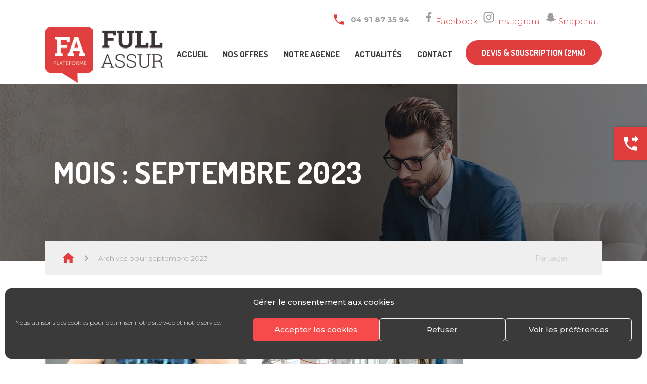

--- FILE ---
content_type: text/html; charset=UTF-8
request_url: https://www.full-assur.com/actualites/2023/09/
body_size: 17346
content:
<!doctype html> <html lang="fr-FR"> <head> <meta charset="UTF-8"> <meta name="viewport" content="width=device-width, initial-scale=1"> <link rel="profile" href="https://gmpg.org/xfn/11"> <link href="https://fonts.googleapis.com/css2?family=Montserrat:ital,wght@0,300;0,400;0,500;0,600;0,700;1,300;1,400;1,500;1,600;1,700&family=Dosis:wght@400;700;800&family=Delius:ital,wght@1,400&display=swap" rel="stylesheet" media="print" onload="this.media='all'"> <link href="https://fonts.googleapis.com/icon?family=Material+Icons" rel="stylesheet" media="print" onload="this.media='all'"> <meta name='robots' content='noindex, follow' /> <link media="all" href="https://www.full-assur.com/wp-content/cache/autoptimize/css/autoptimize_e77984c10dbad385ccf666294ad15d8a.css" rel="stylesheet" /><title>septembre 2023 - Full Assur</title> <meta property="og:locale" content="fr_FR" /> <meta property="og:type" content="website" /> <meta property="og:title" content="septembre 2023 - Full Assur" /> <meta property="og:url" content="https://www.full-assur.com/actualites/2023/09/" /> <meta property="og:site_name" content="Full Assur" /> <meta name="twitter:card" content="summary_large_image" /> <script type="application/ld+json" class="yoast-schema-graph">{"@context":"https://schema.org","@graph":[{"@type":"WebSite","@id":"https://www.full-assur.com/#website","url":"https://www.full-assur.com/","name":"Full Assur","description":"Courtier en assurance","potentialAction":[{"@type":"SearchAction","target":"https://www.full-assur.com/?s={search_term_string}","query-input":"required name=search_term_string"}],"inLanguage":"fr-FR"},{"@type":"CollectionPage","@id":"https://www.full-assur.com/actualites/2023/09/#webpage","url":"https://www.full-assur.com/actualites/2023/09/","name":"septembre 2023 - Full Assur","isPartOf":{"@id":"https://www.full-assur.com/#website"},"breadcrumb":{"@id":"https://www.full-assur.com/actualites/2023/09/#breadcrumb"},"inLanguage":"fr-FR","potentialAction":[{"@type":"ReadAction","target":["https://www.full-assur.com/actualites/2023/09/"]}]},{"@type":"BreadcrumbList","@id":"https://www.full-assur.com/actualites/2023/09/#breadcrumb","itemListElement":[{"@type":"ListItem","position":1,"item":{"@type":"WebPage","@id":"https://www.full-assur.com/","url":"https://www.full-assur.com/","name":"home"}},{"@type":"ListItem","position":2,"item":{"@id":"https://www.full-assur.com/actualites/2023/09/#webpage"}}]}]}</script> <link rel='dns-prefetch' href='//www.google.com' /> <link rel='dns-prefetch' href='//s.w.org' /> <link rel="alternate" type="application/rss+xml" title="Full Assur &raquo; Flux" href="https://www.full-assur.com/feed/" /> <script>
			window._wpemojiSettings = {"baseUrl":"https:\/\/s.w.org\/images\/core\/emoji\/13.0.1\/72x72\/","ext":".png","svgUrl":"https:\/\/s.w.org\/images\/core\/emoji\/13.0.1\/svg\/","svgExt":".svg","source":{"concatemoji":"https:\/\/www.full-assur.com\/wp-includes\/js\/wp-emoji-release.min.js?ver=5.7.1"}};
			!function(e,a,t){var n,r,o,i=a.createElement("canvas"),p=i.getContext&&i.getContext("2d");function s(e,t){var a=String.fromCharCode;p.clearRect(0,0,i.width,i.height),p.fillText(a.apply(this,e),0,0);e=i.toDataURL();return p.clearRect(0,0,i.width,i.height),p.fillText(a.apply(this,t),0,0),e===i.toDataURL()}function c(e){var t=a.createElement("script");t.src=e,t.defer=t.type="text/javascript",a.getElementsByTagName("head")[0].appendChild(t)}for(o=Array("flag","emoji"),t.supports={everything:!0,everythingExceptFlag:!0},r=0;r<o.length;r++)t.supports[o[r]]=function(e){if(!p||!p.fillText)return!1;switch(p.textBaseline="top",p.font="600 32px Arial",e){case"flag":return s([127987,65039,8205,9895,65039],[127987,65039,8203,9895,65039])?!1:!s([55356,56826,55356,56819],[55356,56826,8203,55356,56819])&&!s([55356,57332,56128,56423,56128,56418,56128,56421,56128,56430,56128,56423,56128,56447],[55356,57332,8203,56128,56423,8203,56128,56418,8203,56128,56421,8203,56128,56430,8203,56128,56423,8203,56128,56447]);case"emoji":return!s([55357,56424,8205,55356,57212],[55357,56424,8203,55356,57212])}return!1}(o[r]),t.supports.everything=t.supports.everything&&t.supports[o[r]],"flag"!==o[r]&&(t.supports.everythingExceptFlag=t.supports.everythingExceptFlag&&t.supports[o[r]]);t.supports.everythingExceptFlag=t.supports.everythingExceptFlag&&!t.supports.flag,t.DOMReady=!1,t.readyCallback=function(){t.DOMReady=!0},t.supports.everything||(n=function(){t.readyCallback()},a.addEventListener?(a.addEventListener("DOMContentLoaded",n,!1),e.addEventListener("load",n,!1)):(e.attachEvent("onload",n),a.attachEvent("onreadystatechange",function(){"complete"===a.readyState&&t.readyCallback()})),(n=t.source||{}).concatemoji?c(n.concatemoji):n.wpemoji&&n.twemoji&&(c(n.twemoji),c(n.wpemoji)))}(window,document,window._wpemojiSettings);
		</script> <script src='https://www.full-assur.com/wp-includes/js/jquery/jquery.min.js?ver=3.5.1' id='jquery-core-js'></script> <link rel="https://api.w.org/" href="https://www.full-assur.com/wp-json/" /><link rel="EditURI" type="application/rsd+xml" title="RSD" href="https://www.full-assur.com/xmlrpc.php?rsd" /> <link rel="wlwmanifest" type="application/wlwmanifest+xml" href="https://www.full-assur.com/wp-includes/wlwmanifest.xml" /> <meta name="generator" content="WordPress 5.7.1" /> <script type="text/plain" data-service="addtoany" data-category="marketing" data-cfasync="false">
window.a2a_config=window.a2a_config||{};a2a_config.callbacks=[];a2a_config.overlays=[];a2a_config.templates={};a2a_localize = {
	Share: "Partager",
	Save: "Enregistrer",
	Subscribe: "S'abonner",
	Email: "E-mail",
	Bookmark: "Signet",
	ShowAll: "Montrer tout",
	ShowLess: "Montrer moins",
	FindServices: "Trouver des service(s)",
	FindAnyServiceToAddTo: "Trouver instantan&eacute;ment des services &agrave; ajouter &agrave;",
	PoweredBy: "Propuls&eacute; par",
	ShareViaEmail: "Partager par e-mail",
	SubscribeViaEmail: "S’abonner par e-mail",
	BookmarkInYourBrowser: "Ajouter un signet dans votre navigateur",
	BookmarkInstructions: "Appuyez sur Ctrl+D ou \u2318+D pour mettre cette page en signet",
	AddToYourFavorites: "Ajouter &agrave; vos favoris",
	SendFromWebOrProgram: "Envoyer depuis n’importe quelle adresse e-mail ou logiciel e-mail",
	EmailProgram: "Programme d’e-mail",
	More: "Plus&#8230;",
	ThanksForSharing: "Merci de partager !",
	ThanksForFollowing: "Merci de nous suivre !"
};

a2a_config.icon_color="transparent,#7a7979";
(function(d,s,a,b){a=d.createElement(s);b=d.getElementsByTagName(s)[0];a.async=1;a.src="https://static.addtoany.com/menu/page.js";b.parentNode.insertBefore(a,b);})(document,"script");
</script> <script>
			document.documentElement.className = document.documentElement.className.replace( 'no-js', 'js' );
		</script> <meta name="generator" content="Powered by WPBakery Page Builder - drag and drop page builder for WordPress."/> <link rel="icon" href="https://www.full-assur.com/wp-content/uploads/2021/05/cropped-favicon-32x32.png" sizes="32x32" /> <link rel="icon" href="https://www.full-assur.com/wp-content/uploads/2021/05/cropped-favicon-192x192.png" sizes="192x192" /> <link rel="apple-touch-icon" href="https://www.full-assur.com/wp-content/uploads/2021/05/cropped-favicon-180x180.png" /> <meta name="msapplication-TileImage" content="https://www.full-assur.com/wp-content/uploads/2021/05/cropped-favicon-270x270.png" /> <noscript><style> .wpb_animate_when_almost_visible { opacity: 1; }</style></noscript></head> <body data-cmplz=1 class="archive date wp-custom-logo sgnx-page-extra-header hfeed wpb-js-composer js-comp-ver-6.5.0 vc_responsive"> <div id="page" class="site"> <a class="skip-link screen-reader-text" href="#primary">Skip to content</a> <header id="masthead" class="site-header"> <div class="container-fluid site-surheader-header__content"> <div class="sgnx-before-menuheader"> <div id="custom_html-3" class="widget_text widget widget_custom_html"><div class="textwidget custom-html-widget"><ul> <li><i class="material-icons sgnx_iconlist_icon text-color-primary">phone</i><span><strong>04 91 87 35 94</strong></span></li> <li><div class="a2a_kit a2a_kit_size_28 a2a_follow addtoany_list" style="line-height: 28px;"><a class="a2a_button_facebook" href="https://www.facebook.com/Full-Assur-100320574759174" title="Facebook" rel="noopener" target="_blank"><span class="a2a_svg a2a_s__default a2a_s_facebook" style="background-color: transparent; width: 28px; line-height: 28px; height: 28px; background-size: 28px; border-radius: 4px;"><svg focusable="false" aria-hidden="true" xmlns="http://www.w3.org/2000/svg" viewbox="0 0 32 32"><path fill="#9d9d9d" d="M17.78 27.5V17.008h3.522l.527-4.09h-4.05v-2.61c0-1.182.33-1.99 2.023-1.99h2.166V4.66c-.375-.05-1.66-.16-3.155-.16-3.123 0-5.26 1.905-5.26 5.405v3.016h-3.53v4.09h3.53V27.5h4.223z"></path></svg></span><span class="a2a_label">Facebook</span></a><a class="a2a_button_instagram" href="https://www.instagram.com/full_assur" title="Instagram" rel="noopener" target="_blank"><span class="a2a_svg a2a_s__default a2a_s_instagram" style="background-color: transparent; width: 28px; line-height: 28px; height: 28px; background-size: 28px; border-radius: 4px;"><svg focusable="false" aria-hidden="true" xmlns="http://www.w3.org/2000/svg" viewbox="0 0 32 32"><g fill="#9d9d9d"><path d="M16 6.162c3.204 0 3.584.012 4.85.07 1.17.053 1.804.25 2.227.413.56.218.96.478 1.38.898.42.42.68.82.898 1.38.164.423.36 1.058.413 2.228.058 1.27.07 1.65.07 4.85s-.012 3.587-.07 4.85c-.053 1.17-.25 1.807-.413 2.23-.218.56-.478.96-.898 1.38-.42.42-.82.68-1.38.898-.423.164-1.058.36-2.228.413-1.27.058-1.65.07-4.85.07s-3.587-.012-4.85-.07c-1.17-.053-1.807-.25-2.23-.413a3.724 3.724 0 0 1-1.38-.898c-.42-.42-.68-.82-.898-1.38-.164-.424-.36-1.06-.413-2.23-.058-1.265-.07-1.645-.07-4.85s.012-3.583.07-4.85c.053-1.17.25-1.803.413-2.226.218-.56.478-.96.898-1.38.42-.42.82-.68 1.38-.898.424-.164 1.06-.36 2.23-.413 1.265-.058 1.645-.07 4.85-.07M16 4c-3.26 0-3.668.014-4.948.072-1.277.058-2.15.26-2.913.558-.79.307-1.46.717-2.13 1.384S4.938 7.35 4.63 8.14c-.297.762-.5 1.635-.558 2.912C4.014 12.332 4 12.742 4 16s.014 3.668.072 4.948c.058 1.277.26 2.15.558 2.913a5.92 5.92 0 0 0 1.384 2.13 5.896 5.896 0 0 0 2.125 1.383c.76.298 1.632.5 2.91.56 1.28.057 1.69.07 4.95.07s3.665-.013 4.945-.07c1.277-.06 2.15-.26 2.913-.56a5.845 5.845 0 0 0 2.125-1.383 5.898 5.898 0 0 0 1.384-2.126c.296-.762.5-1.635.557-2.912.058-1.28.072-1.69.072-4.948s-.015-3.668-.073-4.948c-.058-1.277-.26-2.15-.558-2.913a5.877 5.877 0 0 0-1.385-2.125 5.886 5.886 0 0 0-2.125-1.384c-.76-.296-1.634-.5-2.91-.557C19.667 4.013 19.257 4 16 4z"></path><path d="M16 9.838a6.163 6.163 0 0 0 0 12.324c3.402 0 6.162-2.76 6.162-6.162S19.402 9.838 16 9.838zM16 20c-2.21 0-4-1.79-4-4s1.79-4 4-4 4 1.79 4 4-1.79 4-4 4z"></path><circle cx="22.406" cy="9.594" r="1.44"></circle></g></svg></span><span class="a2a_label">Instagram</span></a><a class="a2a_button_snapchat" href="https://www.snapchat.com/add/fullassur" title="Snapchat" rel="noopener" target="_blank"><span class="a2a_svg a2a_s__default a2a_s_snapchat" style="background-color: transparent; width: 28px; line-height: 28px; height: 28px; background-size: 28px; border-radius: 4px;"><svg focusable="false" aria-hidden="true" xmlns="http://www.w3.org/2000/svg" viewbox="0 0 32 32"><path fill="#9d9d9d" d="M26.177 20.978c-2.867-.473-4.157-3.414-4.21-3.54l-.01-.02c-.153-.31-.187-.57-.1-.772.164-.39.774-.583 1.177-.71.113-.037.22-.07.306-.105.715-.28 1.073-.625 1.066-1.03-.006-.312-.252-.593-.642-.732a1.168 1.168 0 0 0-.44-.084.975.975 0 0 0-.405.083c-.34.16-.65.246-.91.258a.789.789 0 0 1-.357-.087l.027-.45.005-.062c.09-1.432.203-3.215-.266-4.264C20.03 6.34 17.073 6.1 16.2 6.1h-.052l-.363.003c-.87 0-3.818.243-5.208 3.36-.47 1.05-.357 2.833-.268 4.264l.03.513a.83.83 0 0 1-.41.09c-.276 0-.6-.087-.97-.26a.795.795 0 0 0-.335-.067c-.43 0-.946.282-1.026.704-.06.305.077.748 1.054 1.134.087.036.193.07.305.105.403.128 1.012.322 1.18.71.084.203.05.463-.103.773l-.01.022c-.054.125-1.344 3.068-4.21 3.54a.437.437 0 0 0-.366.455.6.6 0 0 0 .048.196c.216.504 1.123.87 2.775 1.13.055.075.113.34.148.5.036.16.07.32.12.494.05.17.18.374.514.374.133 0 .292-.03.475-.067.275-.053.652-.127 1.124-.127.26 0 .532.022.805.067.532.09.985.41 1.51.78.75.53 1.6 1.132 2.894 1.132.034 0 .07 0 .105-.005.04.002.095.004.153.004 1.29 0 2.142-.6 2.892-1.132.526-.37.978-.69 1.51-.78.274-.045.545-.068.807-.068.45 0 .805.056 1.123.12.2.037.36.057.476.057h.024c.246 0 .42-.13.488-.365.05-.17.086-.327.12-.49.037-.16.094-.422.15-.496 1.65-.256 2.56-.624 2.773-1.125a.568.568 0 0 0 .047-.196.433.433 0 0 0-.363-.458z"></path></svg></span><span class="a2a_label">Snapchat</span></a></div></li> </ul></div></div> </div> </div> <div class="container-fluid site-header__content site-header__content-extra-header"> <div class="site-branding"> <a href="https://www.full-assur.com/" class="custom-logo-link" rel="home"><img width="258" height="124" alt="Full Assur" data-src="https://www.full-assur.com/wp-content/uploads/2021/05/logo-full-assur-2021.png" class="custom-logo lazyload" src="[data-uri]" /><noscript><img width="258" height="124" src="https://www.full-assur.com/wp-content/uploads/2021/05/logo-full-assur-2021.png" class="custom-logo" alt="Full Assur" /></noscript></a> <p class="site-title"><a href="https://www.full-assur.com/" rel="home">Full Assur</a></p> </div> <nav id="site-navigation" class="main-navigation"> <button class="menu-toggle" aria-controls="primary-menu" aria-expanded="false"><span class="material-icons material-icons-close">menu</span><span class="material-icons material-icons-open">menu_open</span></button> <div class="menu-menu-1-container"><ul id="primary-menu" class="menu"><li id="menu-item-168" class="menu-item menu-item-type-post_type menu-item-object-page menu-item-home menu-item-168"><a href="https://www.full-assur.com/">Accueil</a></li> <li id="menu-item-542" class="menu-item menu-item-type-post_type menu-item-object-page menu-item-has-children menu-item-542"><a href="https://www.full-assur.com/nos-offres/">Nos offres</a> <ul class="sub-menu"> <li id="menu-item-549" class="menu-item menu-item-type-custom menu-item-object-custom menu-item-has-children menu-item-549"><a href="#">Offres particuliers</a> <ul class="sub-menu"> <li id="menu-item-540" class="menu-item menu-item-type-post_type menu-item-object-sgnx_offer menu-item-540"><a href="https://www.full-assur.com/nos-offres/assurances-particuliers/assurance-auto/">Assurance auto</a></li> <li id="menu-item-548" class="menu-item menu-item-type-post_type menu-item-object-sgnx_offer menu-item-548"><a href="https://www.full-assur.com/nos-offres/assurances-particuliers/assurance-chiens-chats/">Assurance chiens chats</a></li> <li id="menu-item-567" class="menu-item menu-item-type-post_type menu-item-object-sgnx_offer menu-item-567"><a href="https://www.full-assur.com/nos-offres/assurances-particuliers/assurance-habitation/">Assurance habitation</a></li> <li id="menu-item-565" class="menu-item menu-item-type-post_type menu-item-object-sgnx_offer menu-item-565"><a href="https://www.full-assur.com/nos-offres/assurances-particuliers/assurance-2-roues/">Assurance 2 roues</a></li> </ul> </li> <li id="menu-item-550" class="menu-item menu-item-type-custom menu-item-object-custom menu-item-has-children menu-item-550"><a href="#">Offres professionnels</a> <ul class="sub-menu"> <li id="menu-item-529" class="menu-item menu-item-type-post_type menu-item-object-sgnx_offer menu-item-529"><a href="https://www.full-assur.com/nos-offres/assurances-professionnels/multirisque-pro/">Multirisque Pro</a></li> <li id="menu-item-562" class="menu-item menu-item-type-post_type menu-item-object-sgnx_offer menu-item-562"><a href="https://www.full-assur.com/nos-offres/assurances-professionnels/assurance-decennale/">Assurance décennale</a></li> <li id="menu-item-564" class="menu-item menu-item-type-post_type menu-item-object-sgnx_offer menu-item-564"><a href="https://www.full-assur.com/nos-offres/assurances-professionnels/responsabilite-civile/">Responsabilité civile</a></li> </ul> </li> </ul> </li> <li id="menu-item-166" class="menu-item menu-item-type-post_type menu-item-object-page menu-item-166"><a href="https://www.full-assur.com/notre-agence/">Notre agence</a></li> <li id="menu-item-115" class="menu-item menu-item-type-custom menu-item-object-custom menu-item-115"><a href="https://www.full-assur.com/actualites">Actualités</a></li> <li id="menu-item-397" class="menu-item menu-item-type-post_type menu-item-object-page menu-item-397"><a href="https://www.full-assur.com/contact/">Contact</a></li> <li id="menu-item-1258" class="btn-inside d-none d-xl-flex menu-item menu-item-type-post_type menu-item-object-page menu-item-has-children menu-item-1258"><a href="https://www.full-assur.com/demander-un-devis/">Devis &#038; Souscription (2mn)</a> <ul class="sub-menu"> <li id="menu-item-1616" class="sgnx-popup-call-tarificateur-auto menu-item menu-item-type-post_type menu-item-object-sgnx_offer menu-item-1616"><a href="https://www.full-assur.com/nos-offres/assurances-particuliers/assurance-auto/">Tarification auto</a></li> <li id="menu-item-2085" class="sgnx-popup-call-tarificateur-chiens-chats menu-item menu-item-type-post_type menu-item-object-sgnx_offer menu-item-2085"><a href="https://www.full-assur.com/nos-offres/assurances-particuliers/assurance-chiens-chats/">Tarification chiens chats</a></li> <li id="menu-item-2086" class="sgnx-popup-call-tarificateur-habitation menu-item menu-item-type-post_type menu-item-object-sgnx_offer menu-item-2086"><a href="https://www.full-assur.com/nos-offres/assurances-particuliers/assurance-habitation/">Tarification habitation</a></li> <li id="menu-item-1617" class="sgnx-popup-call-tarificateur-2-roues menu-item menu-item-type-post_type menu-item-object-sgnx_offer menu-item-1617"><a href="https://www.full-assur.com/nos-offres/assurances-particuliers/assurance-2-roues/">Tarification 2 roues</a></li> <li id="menu-item-1602" class="menu-item menu-item-type-post_type menu-item-object-page menu-item-1602"><a href="https://www.full-assur.com/demander-un-devis/">Demander un devis pro</a></li> </ul> </li> <li id="menu-item-1601" class="btn-inside d-block d-xl-none menu-item menu-item-type-post_type menu-item-object-page menu-item-1601"><a href="https://www.full-assur.com/demander-un-devis/">Devis &#038; Souscription (2mn)</a></li> <li id="menu-item-1614" class="d-block d-xl-none sgnx-popup-call-tarificateur-auto menu-item menu-item-type-post_type menu-item-object-sgnx_offer menu-item-1614"><a href="https://www.full-assur.com/nos-offres/assurances-particuliers/assurance-auto/">Tarification auto</a></li> <li id="menu-item-2087" class="d-block d-xl-none sgnx-popup-call-tarificateur-chiens-chats menu-item menu-item-type-post_type menu-item-object-sgnx_offer menu-item-2087"><a href="https://www.full-assur.com/nos-offres/assurances-particuliers/assurance-chiens-chats/">Tarification chiens chats</a></li> <li id="menu-item-2088" class="d-block d-xl-none sgnx-popup-call-tarificateur-habitation menu-item menu-item-type-post_type menu-item-object-sgnx_offer menu-item-2088"><a href="https://www.full-assur.com/nos-offres/assurances-particuliers/assurance-habitation/">Tarification habitation</a></li> <li id="menu-item-1615" class="d-block d-xl-none sgnx-popup-call-tarificateur-2-roues menu-item menu-item-type-post_type menu-item-object-sgnx_offer menu-item-1615"><a href="https://www.full-assur.com/nos-offres/assurances-particuliers/assurance-2-roues/">Tarification 2 roues</a></li> <li id="menu-item-1603" class="d-block d-xl-none menu-item menu-item-type-post_type menu-item-object-page menu-item-1603"><a href="https://www.full-assur.com/demander-un-devis/">Demander un devis pro</a></li> <li id="menu-item-1610" class="d-inline-block d-xl-none nav-mobile-social menu-item menu-item-type-custom menu-item-object-custom menu-item-1610"><a target="_blank" rel="noopener" href="https://www.facebook.com/Full-Assur-100320574759174"><span class="a2a_svg a2a_s__default a2a_s_facebook" style="background-color: transparent; width: 28px; line-height: 28px; height: 28px; background-size: 28px; border-radius: 4px;"><svg focusable="false" aria-hidden="true" xmlns="http://www.w3.org/2000/svg" viewbox="0 0 32 32"> <path fill="#9d9d9d" d="M17.78 27.5V17.008h3.522l.527-4.09h-4.05v-2.61c0-1.182.33-1.99 2.023-1.99h2.166V4.66c-.375-.05-1.66-.16-3.155-.16-3.123 0-5.26 1.905-5.26 5.405v3.016h-3.53v4.09h3.53V27.5h4.223z"> </path> </svg></span><span class="a2a_label">Facebook</span></a></li> <li id="menu-item-1611" class="d-inline-block d-xl-none nav-mobile-social menu-item menu-item-type-custom menu-item-object-custom menu-item-1611"><a target="_blank" rel="noopener" href="https://www.instagram.com/full_assur"><span class="a2a_svg a2a_s__default a2a_s_instagram" style="background-color: transparent; width: 28px; line-height: 28px; height: 28px; background-size: 28px; border-radius: 4px;"><svg focusable="false" aria-hidden="true" xmlns="http://www.w3.org/2000/svg" viewbox="0 0 32 32"> <g fill="#9d9d9d"> <path d="M16 6.162c3.204 0 3.584.012 4.85.07 1.17.053 1.804.25 2.227.413.56.218.96.478 1.38.898.42.42.68.82.898 1.38.164.423.36 1.058.413 2.228.058 1.27.07 1.65.07 4.85s-.012 3.587-.07 4.85c-.053 1.17-.25 1.807-.413 2.23-.218.56-.478.96-.898 1.38-.42.42-.82.68-1.38.898-.423.164-1.058.36-2.228.413-1.27.058-1.65.07-4.85.07s-3.587-.012-4.85-.07c-1.17-.053-1.807-.25-2.23-.413a3.724 3.724 0 0 1-1.38-.898c-.42-.42-.68-.82-.898-1.38-.164-.424-.36-1.06-.413-2.23-.058-1.265-.07-1.645-.07-4.85s.012-3.583.07-4.85c.053-1.17.25-1.803.413-2.226.218-.56.478-.96.898-1.38.42-.42.82-.68 1.38-.898.424-.164 1.06-.36 2.23-.413 1.265-.058 1.645-.07 4.85-.07M16 4c-3.26 0-3.668.014-4.948.072-1.277.058-2.15.26-2.913.558-.79.307-1.46.717-2.13 1.384S4.938 7.35 4.63 8.14c-.297.762-.5 1.635-.558 2.912C4.014 12.332 4 12.742 4 16s.014 3.668.072 4.948c.058 1.277.26 2.15.558 2.913a5.92 5.92 0 0 0 1.384 2.13 5.896 5.896 0 0 0 2.125 1.383c.76.298 1.632.5 2.91.56 1.28.057 1.69.07 4.95.07s3.665-.013 4.945-.07c1.277-.06 2.15-.26 2.913-.56a5.845 5.845 0 0 0 2.125-1.383 5.898 5.898 0 0 0 1.384-2.126c.296-.762.5-1.635.557-2.912.058-1.28.072-1.69.072-4.948s-.015-3.668-.073-4.948c-.058-1.277-.26-2.15-.558-2.913a5.877 5.877 0 0 0-1.385-2.125 5.886 5.886 0 0 0-2.125-1.384c-.76-.296-1.634-.5-2.91-.557C19.667 4.013 19.257 4 16 4z"> </path> <path d="M16 9.838a6.163 6.163 0 0 0 0 12.324c3.402 0 6.162-2.76 6.162-6.162S19.402 9.838 16 9.838zM16 20c-2.21 0-4-1.79-4-4s1.79-4 4-4 4 1.79 4 4-1.79 4-4 4z"> </path> <circle cx="22.406" cy="9.594" r="1.44"></circle> </g> </svg></span><span class="a2a_label">Instagram</span></a></li> <li id="menu-item-1612" class="d-inline-block d-xl-none nav-mobile-social menu-item menu-item-type-custom menu-item-object-custom menu-item-1612"><a target="_blank" rel="noopener" href="https://www.snapchat.com/add/fullassur"><span class="a2a_svg a2a_s__default a2a_s_snapchat" style="background-color: transparent; width: 28px; line-height: 28px; height: 28px; background-size: 28px; border-radius: 4px;"><svg focusable="false" aria-hidden="true" xmlns="http://www.w3.org/2000/svg" viewbox="0 0 32 32"> <path fill="#9d9d9d" d="M26.177 20.978c-2.867-.473-4.157-3.414-4.21-3.54l-.01-.02c-.153-.31-.187-.57-.1-.772.164-.39.774-.583 1.177-.71.113-.037.22-.07.306-.105.715-.28 1.073-.625 1.066-1.03-.006-.312-.252-.593-.642-.732a1.168 1.168 0 0 0-.44-.084.975.975 0 0 0-.405.083c-.34.16-.65.246-.91.258a.789.789 0 0 1-.357-.087l.027-.45.005-.062c.09-1.432.203-3.215-.266-4.264C20.03 6.34 17.073 6.1 16.2 6.1h-.052l-.363.003c-.87 0-3.818.243-5.208 3.36-.47 1.05-.357 2.833-.268 4.264l.03.513a.83.83 0 0 1-.41.09c-.276 0-.6-.087-.97-.26a.795.795 0 0 0-.335-.067c-.43 0-.946.282-1.026.704-.06.305.077.748 1.054 1.134.087.036.193.07.305.105.403.128 1.012.322 1.18.71.084.203.05.463-.103.773l-.01.022c-.054.125-1.344 3.068-4.21 3.54a.437.437 0 0 0-.366.455.6.6 0 0 0 .048.196c.216.504 1.123.87 2.775 1.13.055.075.113.34.148.5.036.16.07.32.12.494.05.17.18.374.514.374.133 0 .292-.03.475-.067.275-.053.652-.127 1.124-.127.26 0 .532.022.805.067.532.09.985.41 1.51.78.75.53 1.6 1.132 2.894 1.132.034 0 .07 0 .105-.005.04.002.095.004.153.004 1.29 0 2.142-.6 2.892-1.132.526-.37.978-.69 1.51-.78.274-.045.545-.068.807-.068.45 0 .805.056 1.123.12.2.037.36.057.476.057h.024c.246 0 .42-.13.488-.365.05-.17.086-.327.12-.49.037-.16.094-.422.15-.496 1.65-.256 2.56-.624 2.773-1.125a.568.568 0 0 0 .047-.196.433.433 0 0 0-.363-.458z"> </path> </svg></span><span class="a2a_label">Snapchat</span></a></li> </ul></div> </nav> </div> </header> <main id="primary" class="site-main"> <header class="sgnx-page-header sgnx-page-header-tmp"> <div class="bg-cover" style="background-image:url('https://www.full-assur.com/wp-content/uploads/2020/09/slide-2.jpg');"> </div> <div class="container-fluid"> <div class="row"> <div class="col-sm-12"> <div class="vc_column-inner"> <div class="wpb_wrapper"> <div class="sgnx-surtitle text-color-white"> </div> <h1 class="page-title sgnx-ttu">Mois : <span>septembre 2023</span></h1> </div> </div> </div> </div> </div> </header> <div class="container-fluid"> <div class="row"> <div class="col-12"> <div class="sgnx-breadcrumb-cont sgnx-breadcrumb-mneg"> <div class="sgnx-breadcrumb"> <span><span><a href="https://www.full-assur.com/"><span class="material-icons"> home </span></a> <span class="material-icons"> chevron_right </span> <span class="breadcrumb_last" aria-current="page">Archives pour septembre 2023</span></span></span> </div> <div class="sgnx-share"> <span class="sgnx-share-label">Partager : </span> <div class="addtoany_shortcode"><div class="a2a_kit a2a_kit_size_28 addtoany_list" data-a2a-url="https://www.full-assur.com/actualites/eco-conduite-comment-l-appliquer/" data-a2a-title="Eco conduite : Comment l’appliquer ?"><a class="a2a_button_facebook" href="https://www.addtoany.com/add_to/facebook?linkurl=https%3A%2F%2Fwww.full-assur.com%2Factualites%2Feco-conduite-comment-l-appliquer%2F&amp;linkname=Eco%20conduite%20%3A%20Comment%20l%E2%80%99appliquer%20%3F" title="Facebook" rel="nofollow noopener" target="_blank"></a><a class="a2a_button_twitter" href="https://www.addtoany.com/add_to/twitter?linkurl=https%3A%2F%2Fwww.full-assur.com%2Factualites%2Feco-conduite-comment-l-appliquer%2F&amp;linkname=Eco%20conduite%20%3A%20Comment%20l%E2%80%99appliquer%20%3F" title="Twitter" rel="nofollow noopener" target="_blank"></a><a class="a2a_button_email" href="https://www.addtoany.com/add_to/email?linkurl=https%3A%2F%2Fwww.full-assur.com%2Factualites%2Feco-conduite-comment-l-appliquer%2F&amp;linkname=Eco%20conduite%20%3A%20Comment%20l%E2%80%99appliquer%20%3F" title="Email" rel="nofollow noopener" target="_blank"></a></div></div> </div> </div> </div> </div> </div> <div class="container-fluid"> <div class="sidebar-page-content"> <div class="sidebar-page-content-main"> <div class="archive-post-wrapper"> <article id="post-3415" class="post-3415 post type-post status-publish format-standard hentry category-automobile"> <a href="https://www.full-assur.com/actualites/eco-conduite-comment-l-appliquer/" title="Eco conduite : Comment l’appliquer ?"> <div class="article-content-wrapper"> <header class="entry-header"> <div class="post-thumbnail"> <img alt="Eco conduite : Comment l’appliquer ?" data-src="https://www.netvox-assurances.fr/wp-content/uploads/2023/08/netvox-assurances-eco-conduite-comment-l-appliquer.jpg" class="lazyload" src="[data-uri]" /><noscript><img src="https://www.netvox-assurances.fr/wp-content/uploads/2023/08/netvox-assurances-eco-conduite-comment-l-appliquer.jpg" alt="Eco conduite : Comment l’appliquer ?" /></noscript> </div> </header> <div class="entry-content"> <h2 class="entry-title">Eco conduite : Comment l’appliquer ?</h2> <div class="entry-meta"> <span class="posted-on"><time class="entry-date published" datetime="2023-09-26T04:16:20+02:00">26 septembre 2023</time><time class="updated" datetime="2025-07-07T16:37:59+02:00">7 juillet 2025</time></span><div class="cat-links"><span class="single-cat-link">Automobile</span></div> </div> <div class="entry-excerpt"> Eco conduite : Tout savoir sur la conduite écologique ! L’eco-conduite est un ensemble de gestes et de comportements permettant d’adopter une conduite plus écologique et économique de sa voiture. Bon pour l’environnement et votre porte-monnaie, l’éco-conduite peut être intégrée à votre quotidien grâce à quelques astuces. Alors, comment faire pour adopter une conduite écologique [...] </div> <div class="entry-readmore" href="https://www.full-assur.com/actualites/eco-conduite-comment-l-appliquer/" >Lire la suite</div> </div> </div> </a> </article> <article id="post-3414" class="post-3414 post type-post status-publish format-standard hentry category-habitation"> <a href="https://www.full-assur.com/actualites/indemnisation-du-locataire-en-cas-de-travaux-de-longue-duree/" title="Indemnisation du locataire en cas de travaux de longue durée"> <div class="article-content-wrapper"> <header class="entry-header"> <div class="post-thumbnail"> <img alt="Indemnisation du locataire en cas de travaux de longue durée" data-src="https://www.netvox-assurances.fr/wp-content/uploads/2023/08/netvox-assurances-indemnisation-du-locataire-en-cas-de-travaux-de-longue-duree.jpg" class="lazyload" src="[data-uri]" /><noscript><img src="https://www.netvox-assurances.fr/wp-content/uploads/2023/08/netvox-assurances-indemnisation-du-locataire-en-cas-de-travaux-de-longue-duree.jpg" alt="Indemnisation du locataire en cas de travaux de longue durée" /></noscript> </div> </header> <div class="entry-content"> <h2 class="entry-title">Indemnisation du locataire en cas de travaux de longue durée</h2> <div class="entry-meta"> <span class="posted-on"><time class="entry-date published" datetime="2023-09-20T03:39:11+02:00">20 septembre 2023</time><time class="updated" datetime="2025-07-07T16:37:59+02:00">7 juillet 2025</time></span><div class="cat-links"><span class="single-cat-link">Habitation</span></div> </div> <div class="entry-excerpt"> <p>A lire aussi : Dégâts des eaux : Conseils assurance habitation Assurance et relogement après sinistre Comment remplir un constat amiable dégâts des eaux Recherche de fuite : quelle prise en charge par l’assurance ? Souscrire une assurance habitation pour inondation de cave Comment déclarer à son assurance habitation des dégâts causés par son chien [&hellip;]</p> </div> <div class="entry-readmore" href="https://www.full-assur.com/actualites/indemnisation-du-locataire-en-cas-de-travaux-de-longue-duree/" >Lire la suite</div> </div> </div> </a> </article> <article id="post-3413" class="post-3413 post type-post status-publish format-standard hentry category-automobile"> <a href="https://www.full-assur.com/actualites/arret-assurance-voiture-les-motifs-pour-resilier/" title="Arret assurance voiture : Les motifs pour résilier"> <div class="article-content-wrapper"> <header class="entry-header"> <div class="post-thumbnail"> <img alt="Arret assurance voiture : Les motifs pour résilier" data-src="https://www.netvox-assurances.fr/wp-content/uploads/2023/08/netvox-assurances-quelles-sont-les-differentes-raisons-pour-un-arret-d-assurance-voiture.jpg" class="lazyload" src="[data-uri]" /><noscript><img src="https://www.netvox-assurances.fr/wp-content/uploads/2023/08/netvox-assurances-quelles-sont-les-differentes-raisons-pour-un-arret-d-assurance-voiture.jpg" alt="Arret assurance voiture : Les motifs pour résilier" /></noscript> </div> </header> <div class="entry-content"> <h2 class="entry-title">Arret assurance voiture : Les motifs pour résilier</h2> <div class="entry-meta"> <span class="posted-on"><time class="entry-date published" datetime="2023-09-12T03:50:51+02:00">12 septembre 2023</time><time class="updated" datetime="2025-07-07T16:37:58+02:00">7 juillet 2025</time></span><div class="cat-links"><span class="single-cat-link">Automobile</span></div> </div> <div class="entry-excerpt"> <p>&nbsp; A lire aussi: Qu&rsquo;est ce que l&rsquo;accord de résiliation d&rsquo;une compagnie d&rsquo;assurance ? Quelle assurance auto si résilié pour sinistre ? Résiliation assurance habitation : possible après sinistre ? Comment changer d’assurance auto ? Comment résilier une assurance voiture ? A quoi sert une lettre de résiliation assurance auto vente ? Résiliation d’assurance auto [&hellip;]</p> </div> <div class="entry-readmore" href="https://www.full-assur.com/actualites/arret-assurance-voiture-les-motifs-pour-resilier/" >Lire la suite</div> </div> </div> </a> </article> <article id="post-3412" class="post-3412 post type-post status-publish format-standard hentry category-automobile"> <a href="https://www.full-assur.com/actualites/assurance-auto-sinistre-responsable/" title="Assurance auto sinistre responsable"> <div class="article-content-wrapper"> <header class="entry-header"> <div class="post-thumbnail"> <img alt="Assurance auto sinistre responsable" data-src="https://www.netvox-assurances.fr/wp-content/uploads/2023/08/netvox-assurances-assurance-auto-sinistre-responsable.jpg" class="lazyload" src="[data-uri]" /><noscript><img src="https://www.netvox-assurances.fr/wp-content/uploads/2023/08/netvox-assurances-assurance-auto-sinistre-responsable.jpg" alt="Assurance auto sinistre responsable" /></noscript> </div> </header> <div class="entry-content"> <h2 class="entry-title">Assurance auto sinistre responsable</h2> <div class="entry-meta"> <span class="posted-on"><time class="entry-date published" datetime="2023-09-05T03:16:19+02:00">5 septembre 2023</time><time class="updated" datetime="2025-07-07T16:37:58+02:00">7 juillet 2025</time></span><div class="cat-links"><span class="single-cat-link">Automobile</span></div> </div> <div class="entry-excerpt"> <p>Assurance auto : tout savoir sur le sinistre responsable C&rsquo;est l&rsquo;assureur qui établit les responsabilités des conducteurs lors d’un accident en auto. La compagnie d&rsquo;assurance s’appuie avant toute chose sur le constat amiable et éventuellement sur les rapports d’experts pour les définir. L’indemnisation accident responsable d’un conducteur pour les dommages matériels et corporels subis suite [&hellip;]</p> </div> <div class="entry-readmore" href="https://www.full-assur.com/actualites/assurance-auto-sinistre-responsable/" >Lire la suite</div> </div> </div> </a> </article> </div> </div> <div class="sidebar-page-content-sidebar"> <aside id="secondary" class="widget-area"> <section id="search-2" class="widget widget_search"><h2 class="widget-title h4">Rechercher</h2> <form role="search" method="get" class="search-form" action="https://www.full-assur.com/"> <input type="search" class="search-field" placeholder="Rechercher &hellip;" value="" name="s" /> <button type="submit" class="search-submit"><span class="material-icons">search</span><span class="sr-only">Ok</span></button> </form></section> <section id="recent-posts-2" class="widget widget_recent_entries"> <h2 class="widget-title h4">Articles récents</h2> <ul> <li> <a href="https://www.full-assur.com/actualites/recuperer-points-permis-guide/"> <div class="recent-entry-thumbnail bg-cover" style="background-image:url(https://www.netvox-assurances.fr/wp-content/uploads/2025/06/netvox-assurances-recuperer-ses-points-de-permis-le-guide-complet.jpg);"></div> <div class="recent-entry-txt">Récupérer ses points de permis : le guide complet</div></a> </li> <li> <a href="https://www.full-assur.com/actualites/assurance-professionnelle-pas-chere-guide/"> <div class="recent-entry-thumbnail bg-cover" style="background-image:url(https://www.netvox-assurances.fr/wp-content/uploads/2025/04/netvox-assurances-assurance-professionnelle-pas-chere-les-astuces-pour-bien-choisir.jpg);"></div> <div class="recent-entry-txt">Comment trouver une assurance professionnelle pas chère sans compromettre la couverture ?</div></a> </li> <li> <a href="https://www.full-assur.com/actualites/voyant-orange-voiture/"> <div class="recent-entry-thumbnail bg-cover" style="background-image:url(https://www.netvox-assurances.fr/wp-content/uploads/2025/04/netvox-assurances-voyant-orange-voiture-alerte-ou-simple-rappel.jpg);"></div> <div class="recent-entry-txt">Voyant orange voiture : alerte ou simple rappel ?</div></a> </li> <li> <a href="https://www.full-assur.com/actualites/plan-continuite-activite-guide/"> <div class="recent-entry-thumbnail bg-cover" style="background-image:url(https://www.netvox-assurances.fr/wp-content/uploads/2025/03/netvox-assurances-plan-continuite-activite-guide.jpg);"></div> <div class="recent-entry-txt">Plan de continuité d&rsquo;activité : pourquoi et comment le mettre en place ?</div></a> </li> <li> <a href="https://www.full-assur.com/actualites/permis-conduire-dematerialise/"> <div class="recent-entry-thumbnail bg-cover" style="background-image:url(https://www.netvox-assurances.fr/wp-content/uploads/2025/04/netvox-assurances-permis-de-conduire-dematerialise-tout-comprendre-en-5-min.jpg);"></div> <div class="recent-entry-txt">Permis de conduire dématérialisé : tout comprendre en 5 min</div></a> </li> </ul> </section> <section id="categories-3" class="widget widget_categories"><h2 class="widget-title h4">Catégories</h2> <ul> <li class="cat-item cat-item-9"><a href="https://www.full-assur.com/categorie/2-roues/">2 Roues</a> </li> <li class="cat-item cat-item-10"><a href="https://www.full-assur.com/categorie/animaux/">Animaux</a> </li> <li class="cat-item cat-item-19"><a href="https://www.full-assur.com/categorie/auto-jeune-conducteur/">Auto jeune conducteur</a> </li> <li class="cat-item cat-item-22"><a href="https://www.full-assur.com/categorie/automobile/">Automobile</a> </li> <li class="cat-item cat-item-12"><a href="https://www.full-assur.com/categorie/autres-roulants/">Autres roulants</a> </li> <li class="cat-item cat-item-13"><a href="https://www.full-assur.com/categorie/habitation/">Habitation</a> </li> <li class="cat-item cat-item-17"><a href="https://www.full-assur.com/categorie/particuliers/">Particuliers</a> </li> <li class="cat-item cat-item-14"><a href="https://www.full-assur.com/categorie/prevoyance/">Prévoyance</a> </li> <li class="cat-item cat-item-21"><a href="https://www.full-assur.com/categorie/professionnelle/">Professionnelle</a> </li> <li class="cat-item cat-item-23"><a href="https://www.full-assur.com/categorie/professionnels/">Professionnels</a> </li> <li class="cat-item cat-item-16"><a href="https://www.full-assur.com/categorie/sante/">Santé</a> </li> <li class="cat-item cat-item-20"><a href="https://www.full-assur.com/categorie/voiture-sans-permis/">Voiture sans permis</a> </li> </ul> </section><section id="archives-2" class="widget widget_archive"><h2 class="widget-title h4">Archives</h2> <ul> <li><a href='https://www.full-assur.com/actualites/2025/06/'>juin 2025</a></li> <li><a href='https://www.full-assur.com/actualites/2025/05/'>mai 2025</a></li> <li><a href='https://www.full-assur.com/actualites/2025/04/'>avril 2025</a></li> <li><a href='https://www.full-assur.com/actualites/2025/03/'>mars 2025</a></li> <li><a href='https://www.full-assur.com/actualites/2025/02/'>février 2025</a></li> <li><a href='https://www.full-assur.com/actualites/2025/01/'>janvier 2025</a></li> <li><a href='https://www.full-assur.com/actualites/2024/09/'>septembre 2024</a></li> <li><a href='https://www.full-assur.com/actualites/2024/04/'>avril 2024</a></li> <li><a href='https://www.full-assur.com/actualites/2024/03/'>mars 2024</a></li> <li><a href='https://www.full-assur.com/actualites/2024/02/'>février 2024</a></li> <li><a href='https://www.full-assur.com/actualites/2024/01/'>janvier 2024</a></li> <li><a href='https://www.full-assur.com/actualites/2023/12/'>décembre 2023</a></li> <li><a href='https://www.full-assur.com/actualites/2023/11/'>novembre 2023</a></li> <li><a href='https://www.full-assur.com/actualites/2023/10/'>octobre 2023</a></li> <li><a href='https://www.full-assur.com/actualites/2023/09/' aria-current="page">septembre 2023</a></li> <li><a href='https://www.full-assur.com/actualites/2023/08/'>août 2023</a></li> <li><a href='https://www.full-assur.com/actualites/2023/07/'>juillet 2023</a></li> <li><a href='https://www.full-assur.com/actualites/2023/06/'>juin 2023</a></li> <li><a href='https://www.full-assur.com/actualites/2023/05/'>mai 2023</a></li> <li><a href='https://www.full-assur.com/actualites/2023/04/'>avril 2023</a></li> <li><a href='https://www.full-assur.com/actualites/2023/03/'>mars 2023</a></li> <li><a href='https://www.full-assur.com/actualites/2023/01/'>janvier 2023</a></li> <li><a href='https://www.full-assur.com/actualites/2022/12/'>décembre 2022</a></li> <li><a href='https://www.full-assur.com/actualites/2022/11/'>novembre 2022</a></li> <li><a href='https://www.full-assur.com/actualites/2022/10/'>octobre 2022</a></li> <li><a href='https://www.full-assur.com/actualites/2022/09/'>septembre 2022</a></li> <li><a href='https://www.full-assur.com/actualites/2022/08/'>août 2022</a></li> <li><a href='https://www.full-assur.com/actualites/2022/07/'>juillet 2022</a></li> <li><a href='https://www.full-assur.com/actualites/2022/06/'>juin 2022</a></li> <li><a href='https://www.full-assur.com/actualites/2022/05/'>mai 2022</a></li> <li><a href='https://www.full-assur.com/actualites/2022/04/'>avril 2022</a></li> <li><a href='https://www.full-assur.com/actualites/2022/03/'>mars 2022</a></li> <li><a href='https://www.full-assur.com/actualites/2022/02/'>février 2022</a></li> <li><a href='https://www.full-assur.com/actualites/2022/01/'>janvier 2022</a></li> <li><a href='https://www.full-assur.com/actualites/2021/12/'>décembre 2021</a></li> <li><a href='https://www.full-assur.com/actualites/2021/11/'>novembre 2021</a></li> <li><a href='https://www.full-assur.com/actualites/2021/10/'>octobre 2021</a></li> <li><a href='https://www.full-assur.com/actualites/2021/09/'>septembre 2021</a></li> <li><a href='https://www.full-assur.com/actualites/2021/08/'>août 2021</a></li> <li><a href='https://www.full-assur.com/actualites/2021/07/'>juillet 2021</a></li> <li><a href='https://www.full-assur.com/actualites/2021/06/'>juin 2021</a></li> <li><a href='https://www.full-assur.com/actualites/2021/05/'>mai 2021</a></li> <li><a href='https://www.full-assur.com/actualites/2021/04/'>avril 2021</a></li> <li><a href='https://www.full-assur.com/actualites/2021/03/'>mars 2021</a></li> <li><a href='https://www.full-assur.com/actualites/2021/02/'>février 2021</a></li> <li><a href='https://www.full-assur.com/actualites/2021/01/'>janvier 2021</a></li> <li><a href='https://www.full-assur.com/actualites/2020/12/'>décembre 2020</a></li> <li><a href='https://www.full-assur.com/actualites/2020/11/'>novembre 2020</a></li> <li><a href='https://www.full-assur.com/actualites/2020/10/'>octobre 2020</a></li> <li><a href='https://www.full-assur.com/actualites/2020/09/'>septembre 2020</a></li> <li><a href='https://www.full-assur.com/actualites/2020/08/'>août 2020</a></li> <li><a href='https://www.full-assur.com/actualites/2020/07/'>juillet 2020</a></li> <li><a href='https://www.full-assur.com/actualites/2020/06/'>juin 2020</a></li> <li><a href='https://www.full-assur.com/actualites/2020/05/'>mai 2020</a></li> <li><a href='https://www.full-assur.com/actualites/2020/04/'>avril 2020</a></li> <li><a href='https://www.full-assur.com/actualites/2020/03/'>mars 2020</a></li> <li><a href='https://www.full-assur.com/actualites/2020/02/'>février 2020</a></li> <li><a href='https://www.full-assur.com/actualites/2019/08/'>août 2019</a></li> <li><a href='https://www.full-assur.com/actualites/2019/07/'>juillet 2019</a></li> <li><a href='https://www.full-assur.com/actualites/2019/05/'>mai 2019</a></li> <li><a href='https://www.full-assur.com/actualites/2019/02/'>février 2019</a></li> <li><a href='https://www.full-assur.com/actualites/2019/01/'>janvier 2019</a></li> <li><a href='https://www.full-assur.com/actualites/2018/12/'>décembre 2018</a></li> </ul> </section></aside> </div> </div> </div> </main> <footer id="colophon" class="site-footer sgnx-bg-color-dark text-color-white"> <div class="container-fluid"> <div class="row footer-3-col"> <div class="col-12 col-lg-6 footer-widgets-col footer-col-1"> <div id="text-2" class="widget widget_text"> <div class="textwidget"><p><img alt="" width="258" height="124" data-src="https://www.full-assur.com/wp-content/uploads/2021/05/logo-full-assur-white-2021.png" class="alignnone wp-image-2181 size-full lazyload" src="[data-uri]" /><noscript><img class="alignnone wp-image-2181 size-full" src="https://www.full-assur.com/wp-content/uploads/2021/05/logo-full-assur-white-2021.png" alt="" width="258" height="124" /></noscript></p> <div> <div style="font-weight: 300;">Full Assur dispose d’une vaste expérience dans le domaine des assurances et mutuelles. Vous avez des difficultés à trouver une assurance adaptée à votre situation (résilié, sinistré, malussé…) ?</div> <div style="font-weight: 300;">Que vous soyez particulier ou professionnel, votre assureur vous garantit une prise en charge rapide de votre dossier et une solution personnalisée.</div> </div> </div> </div> </div> <div class="col-12 col-md-6 col-lg-3 footer-widgets-col footer-col-2"> <div id="text-4" class="widget widget_text"><h2 class="widgettitle">Nos coordonnées</h2> <div class="textwidget"><div class="sgnx_iconlist list-icon-address"> <ul> <li><i class="vc-material vc-material-person_pin_circle sgnx_iconlist_icon text-color-primary"></i>180 boulevard de Saint-Marcel<br /> 13011 Marseille</li> </ul> </div> <div class="sgnx_iconlist "> <ul> <li><i class="vc-material vc-material-phone sgnx_iconlist_icon text-color-primary"></i><strong>04 91 87 35 94</strong></li> </ul> </div> </div> </div><div id="a2a_follow_widget-3" class="widget widget_a2a_follow_widget"><h2 class="widgettitle">Suivez nous !</h2> <div class="a2a_kit a2a_kit_size_28 a2a_follow addtoany_list"><a class="a2a_button_facebook" href="https://www.facebook.com/Full-Assur-100320574759174" title="Facebook" rel="noopener" target="_blank"></a><a class="a2a_button_instagram" href="https://www.instagram.com/full_assur" title="Instagram" rel="noopener" target="_blank"></a><a class="a2a_button_snapchat" href="https://www.snapchat.com/add/fullassur" title="Snapchat" rel="noopener" target="_blank"></a></div></div> </div> <div class="col-12 col-md-6 col-lg-3 footer-widgets-col footer-col-3"> <div id="nav_menu-2" class="widget widget_nav_menu"><h2 class="widgettitle">Nos offres particuliers</h2> <div class="menu-menu-footer-1-container"><ul id="menu-menu-footer-1" class="menu"><li id="menu-item-610" class="menu-item menu-item-type-post_type menu-item-object-sgnx_offer menu-item-610"><a href="https://www.full-assur.com/nos-offres/assurances-particuliers/assurance-auto/">Assurance auto</a></li> <li id="menu-item-611" class="menu-item menu-item-type-post_type menu-item-object-sgnx_offer menu-item-611"><a href="https://www.full-assur.com/nos-offres/assurances-particuliers/assurance-2-roues/">Assurance 2 roues</a></li> <li id="menu-item-609" class="menu-item menu-item-type-post_type menu-item-object-sgnx_offer menu-item-609"><a href="https://www.full-assur.com/nos-offres/assurances-particuliers/assurance-habitation/">Assurance habitation</a></li> <li id="menu-item-604" class="menu-item menu-item-type-post_type menu-item-object-sgnx_offer menu-item-604"><a href="https://www.full-assur.com/nos-offres/assurances-particuliers/assurance-chiens-chats/">Assurance chiens chats</a></li> </ul></div></div><div id="nav_menu-3" class="widget widget_nav_menu"><h2 class="widgettitle">Nos offres professionnels</h2> <div class="menu-menu-footer-2-container"><ul id="menu-menu-footer-2" class="menu"><li id="menu-item-616" class="menu-item menu-item-type-post_type menu-item-object-sgnx_offer menu-item-616"><a href="https://www.full-assur.com/nos-offres/assurances-professionnels/multirisque-pro/">Multirisque Pro</a></li> <li id="menu-item-614" class="menu-item menu-item-type-post_type menu-item-object-sgnx_offer menu-item-614"><a href="https://www.full-assur.com/nos-offres/assurances-professionnels/assurance-decennale/">Assurance décennale</a></li> <li id="menu-item-617" class="menu-item menu-item-type-post_type menu-item-object-sgnx_offer menu-item-617"><a href="https://www.full-assur.com/nos-offres/assurances-professionnels/responsabilite-civile/">Responsabilité civile</a></li> </ul></div></div> </div> </div> <div class="row footer-copyright"> <div class="col-12 justify-content-between d-md-flex"> <div id="text-3" class="widget widget_text"> <div class="textwidget"><p><strong>Full Assur </strong>© Tous droits réservés | <a href="https://www.full-assur.com/mentions-legales">Mentions légales| </a><a href="https://www.full-assur.com/cgv/">CGV | </a><a href="https://www.full-assur.com/contact/">Contactez-nous| </a><a href="https://www.full-assur.com/politique-de-cookies">Politique des cookies</a>| <a href="https://www.full-assur.com/resilier-votre-contrat/">Résilier votre contrat</a></p> </div> </div><div id="custom_html-4" class="widget_text widget widget_custom_html"><div class="textwidget custom-html-widget"><div id="media_image-2" class="widget widget_media_image"> <a href="http://devenir-courtier-digital.com/" target="_blank" rel="noopener"><img width="100" height="21" alt="Devenir courtier digital" data-src="https://www.full-assur.com/wp-content/uploads/2021/04/agence-digitale-logo-stargraf-blanc@2x.png" class="lazyload" src="[data-uri]"><noscript><img width="100" height="21" alt="Devenir courtier digital" src="https://www.full-assur.com/wp-content/uploads/2021/04/agence-digitale-logo-stargraf-blanc@2x.png"></noscript></a> </div></div></div><div id="custom_html-2" class="widget_text widget widget_custom_html"><div class="textwidget custom-html-widget"><div class="sgnx-floating-wcb bg-color-primary"> <a class="sgnx-popup-call-wcb" href="#"> <div class="material-icons"> phone_forwarded </div> <div class="sgnx-floating-wcb-content"> <span class="sgnx-floating-wcb-content-l1">Une question ?</span> <span class="sgnx-floating-wcb-content-l2">On vous rappelle...</span> </div> </a> </div></div></div> </div> </div> </div> </footer> </div> <div id="cmplz-cookiebanner-container"><div class="cmplz-cookiebanner cmplz-hidden banner-1 optin cmplz-bottom cmplz-categories-type-view-preferences" aria-modal="true" data-nosnippet="true" role="dialog" aria-live="polite" aria-labelledby="cmplz-header-1-optin" aria-describedby="cmplz-message-1-optin"> <div class="cmplz-header"> <div class="cmplz-logo"></div> <div class="cmplz-title" id="cmplz-header-1-optin">Gérer le consentement aux cookies</div> <div class="cmplz-close" tabindex="0" role="button" aria-label="close-dialog"> <svg aria-hidden="true" focusable="false" data-prefix="fas" data-icon="times" class="svg-inline--fa fa-times fa-w-11" role="img" xmlns="http://www.w3.org/2000/svg" viewBox="0 0 352 512"><path fill="currentColor" d="M242.72 256l100.07-100.07c12.28-12.28 12.28-32.19 0-44.48l-22.24-22.24c-12.28-12.28-32.19-12.28-44.48 0L176 189.28 75.93 89.21c-12.28-12.28-32.19-12.28-44.48 0L9.21 111.45c-12.28 12.28-12.28 32.19 0 44.48L109.28 256 9.21 356.07c-12.28 12.28-12.28 32.19 0 44.48l22.24 22.24c12.28 12.28 32.2 12.28 44.48 0L176 322.72l100.07 100.07c12.28 12.28 32.2 12.28 44.48 0l22.24-22.24c12.28-12.28 12.28-32.19 0-44.48L242.72 256z"></path></svg> </div> </div> <div class="cmplz-divider cmplz-divider-header"></div> <div class="cmplz-body"> <div class="cmplz-message" id="cmplz-message-1-optin">Nous utilisons des cookies pour optimiser notre site web et notre service.</div> <div class="cmplz-categories"> <details class="cmplz-category cmplz-functional" > <summary> <span class="cmplz-category-header"> <span class="cmplz-category-title">Fonctionnel</span> <span class='cmplz-always-active'> <span class="cmplz-banner-checkbox"> <input type="checkbox" id="cmplz-functional-optin" data-category="cmplz_functional" class="cmplz-consent-checkbox cmplz-functional" size="40" value="1"/> <label class="cmplz-label" for="cmplz-functional-optin" tabindex="0"><span class="screen-reader-text">Fonctionnel</span></label> </span> Toujours activé </span> <span class="cmplz-icon cmplz-open"> <svg xmlns="http://www.w3.org/2000/svg" viewBox="0 0 448 512" height="18" ><path d="M224 416c-8.188 0-16.38-3.125-22.62-9.375l-192-192c-12.5-12.5-12.5-32.75 0-45.25s32.75-12.5 45.25 0L224 338.8l169.4-169.4c12.5-12.5 32.75-12.5 45.25 0s12.5 32.75 0 45.25l-192 192C240.4 412.9 232.2 416 224 416z"/></svg> </span> </span> </summary> <div class="cmplz-description"> <span class="cmplz-description-functional">The technical storage or access is strictly necessary for the legitimate purpose of enabling the use of a specific service explicitly requested by the subscriber or user, or for the sole purpose of carrying out the transmission of a communication over an electronic communications network.</span> </div> </details> <details class="cmplz-category cmplz-preferences" > <summary> <span class="cmplz-category-header"> <span class="cmplz-category-title">Préférences</span> <span class="cmplz-banner-checkbox"> <input type="checkbox" id="cmplz-preferences-optin" data-category="cmplz_preferences" class="cmplz-consent-checkbox cmplz-preferences" size="40" value="1"/> <label class="cmplz-label" for="cmplz-preferences-optin" tabindex="0"><span class="screen-reader-text">Préférences</span></label> </span> <span class="cmplz-icon cmplz-open"> <svg xmlns="http://www.w3.org/2000/svg" viewBox="0 0 448 512" height="18" ><path d="M224 416c-8.188 0-16.38-3.125-22.62-9.375l-192-192c-12.5-12.5-12.5-32.75 0-45.25s32.75-12.5 45.25 0L224 338.8l169.4-169.4c12.5-12.5 32.75-12.5 45.25 0s12.5 32.75 0 45.25l-192 192C240.4 412.9 232.2 416 224 416z"/></svg> </span> </span> </summary> <div class="cmplz-description"> <span class="cmplz-description-preferences">The technical storage or access is necessary for the legitimate purpose of storing preferences that are not requested by the subscriber or user.</span> </div> </details> <details class="cmplz-category cmplz-statistics" > <summary> <span class="cmplz-category-header"> <span class="cmplz-category-title">Statistiques</span> <span class="cmplz-banner-checkbox"> <input type="checkbox" id="cmplz-statistics-optin" data-category="cmplz_statistics" class="cmplz-consent-checkbox cmplz-statistics" size="40" value="1"/> <label class="cmplz-label" for="cmplz-statistics-optin" tabindex="0"><span class="screen-reader-text">Statistiques</span></label> </span> <span class="cmplz-icon cmplz-open"> <svg xmlns="http://www.w3.org/2000/svg" viewBox="0 0 448 512" height="18" ><path d="M224 416c-8.188 0-16.38-3.125-22.62-9.375l-192-192c-12.5-12.5-12.5-32.75 0-45.25s32.75-12.5 45.25 0L224 338.8l169.4-169.4c12.5-12.5 32.75-12.5 45.25 0s12.5 32.75 0 45.25l-192 192C240.4 412.9 232.2 416 224 416z"/></svg> </span> </span> </summary> <div class="cmplz-description"> <span class="cmplz-description-statistics">The technical storage or access that is used exclusively for statistical purposes.</span> <span class="cmplz-description-statistics-anonymous">The technical storage or access that is used exclusively for anonymous statistical purposes. Without a subpoena, voluntary compliance on the part of your Internet Service Provider, or additional records from a third party, information stored or retrieved for this purpose alone cannot usually be used to identify you.</span> </div> </details> <details class="cmplz-category cmplz-marketing" > <summary> <span class="cmplz-category-header"> <span class="cmplz-category-title">Marketing</span> <span class="cmplz-banner-checkbox"> <input type="checkbox" id="cmplz-marketing-optin" data-category="cmplz_marketing" class="cmplz-consent-checkbox cmplz-marketing" size="40" value="1"/> <label class="cmplz-label" for="cmplz-marketing-optin" tabindex="0"><span class="screen-reader-text">Marketing</span></label> </span> <span class="cmplz-icon cmplz-open"> <svg xmlns="http://www.w3.org/2000/svg" viewBox="0 0 448 512" height="18" ><path d="M224 416c-8.188 0-16.38-3.125-22.62-9.375l-192-192c-12.5-12.5-12.5-32.75 0-45.25s32.75-12.5 45.25 0L224 338.8l169.4-169.4c12.5-12.5 32.75-12.5 45.25 0s12.5 32.75 0 45.25l-192 192C240.4 412.9 232.2 416 224 416z"/></svg> </span> </span> </summary> <div class="cmplz-description"> <span class="cmplz-description-marketing">The technical storage or access is required to create user profiles to send advertising, or to track the user on a website or across several websites for similar marketing purposes.</span> </div> </details> </div> </div> <div class="cmplz-links cmplz-information"> <a class="cmplz-link cmplz-manage-options cookie-statement" href="#" data-relative_url="#cmplz-manage-consent-container">Gérer les options</a> <a class="cmplz-link cmplz-manage-third-parties cookie-statement" href="#" data-relative_url="#cmplz-cookies-overview">Gérer les services</a> <a class="cmplz-link cmplz-manage-vendors tcf cookie-statement" href="#" data-relative_url="#cmplz-tcf-wrapper">Gérer {vendor_count} fournisseurs</a> <a class="cmplz-link cmplz-external cmplz-read-more-purposes tcf" target="_blank" rel="noopener noreferrer nofollow" href="https://cookiedatabase.org/tcf/purposes/">En savoir plus sur ces finalités</a> </div> <div class="cmplz-divider cmplz-footer"></div> <div class="cmplz-buttons"> <button class="cmplz-btn cmplz-accept">Accepter les cookies</button> <button class="cmplz-btn cmplz-deny">Refuser</button> <button class="cmplz-btn cmplz-view-preferences">Voir les préférences</button> <button class="cmplz-btn cmplz-save-preferences">Enregistrer les préférences</button> <a class="cmplz-btn cmplz-manage-options tcf cookie-statement" href="#" data-relative_url="#cmplz-manage-consent-container">Voir les préférences</a> </div> <div class="cmplz-links cmplz-documents"> <a class="cmplz-link cookie-statement" href="#" data-relative_url="">{title}</a> <a class="cmplz-link privacy-statement" href="#" data-relative_url="">{title}</a> <a class="cmplz-link impressum" href="#" data-relative_url="">{title}</a> </div> </div> </div> <div id="cmplz-manage-consent" data-nosnippet="true"><button class="cmplz-btn cmplz-hidden cmplz-manage-consent manage-consent-1">Gérer le consentement</button> </div><div id="pum-2099" class="pum pum-overlay pum-theme-511 pum-theme-theme-par-defaut popmake-overlay pum-click-to-close click_open" data-popmake="{&quot;id&quot;:2099,&quot;slug&quot;:&quot;popup-avant-tarificateurs-auto&quot;,&quot;theme_id&quot;:511,&quot;cookies&quot;:[],&quot;triggers&quot;:[{&quot;type&quot;:&quot;click_open&quot;,&quot;settings&quot;:{&quot;cookie_name&quot;:&quot;&quot;,&quot;extra_selectors&quot;:&quot;.sgnx-popup-call-tarificateur-auto&quot;}}],&quot;mobile_disabled&quot;:null,&quot;tablet_disabled&quot;:null,&quot;meta&quot;:{&quot;display&quot;:{&quot;stackable&quot;:false,&quot;overlay_disabled&quot;:false,&quot;scrollable_content&quot;:false,&quot;disable_reposition&quot;:false,&quot;size&quot;:&quot;medium&quot;,&quot;responsive_min_width&quot;:&quot;0%&quot;,&quot;responsive_min_width_unit&quot;:false,&quot;responsive_max_width&quot;:&quot;100%&quot;,&quot;responsive_max_width_unit&quot;:false,&quot;custom_width&quot;:&quot;640px&quot;,&quot;custom_width_unit&quot;:false,&quot;custom_height&quot;:&quot;380px&quot;,&quot;custom_height_unit&quot;:false,&quot;custom_height_auto&quot;:false,&quot;location&quot;:&quot;center top&quot;,&quot;position_from_trigger&quot;:false,&quot;position_top&quot;:&quot;100&quot;,&quot;position_left&quot;:&quot;0&quot;,&quot;position_bottom&quot;:&quot;0&quot;,&quot;position_right&quot;:&quot;0&quot;,&quot;position_fixed&quot;:false,&quot;animation_type&quot;:&quot;fade&quot;,&quot;animation_speed&quot;:&quot;350&quot;,&quot;animation_origin&quot;:&quot;center top&quot;,&quot;overlay_zindex&quot;:false,&quot;zindex&quot;:&quot;1999999999&quot;},&quot;close&quot;:{&quot;text&quot;:&quot;x&quot;,&quot;button_delay&quot;:&quot;0&quot;,&quot;overlay_click&quot;:&quot;1&quot;,&quot;esc_press&quot;:false,&quot;f4_press&quot;:false},&quot;click_open&quot;:[]}}" role="dialog" aria-hidden="true" aria-labelledby="pum_popup_title_2099"> <div id="popmake-2099" class="pum-container popmake theme-511 pum-responsive pum-responsive-medium responsive size-medium"> <div id="pum_popup_title_2099" class="pum-title popmake-title"> Étape 1/2 </div> <div class="pum-content popmake-content"> <div role="form" class="wpcf7" id="wpcf7-f2052-o1" lang="fr-FR" dir="ltr"> <div class="screen-reader-response"><p role="status" aria-live="polite" aria-atomic="true"></p> <ul></ul></div> <form action="/actualites/2023/09/#wpcf7-f2052-o1" method="post" class="wpcf7-form init cf7mls-no-scroll cf7mls-no-moving-animation" novalidate="novalidate" data-status="init"> <div style="display: none;"> <input type="hidden" name="_wpcf7" value="2052" /> <input type="hidden" name="_wpcf7_version" value="5.4.1" /> <input type="hidden" name="_wpcf7_locale" value="fr_FR" /> <input type="hidden" name="_wpcf7_unit_tag" value="wpcf7-f2052-o1" /> <input type="hidden" name="_wpcf7_container_post" value="0" /> <input type="hidden" name="_wpcf7_posted_data_hash" value="" /> <input type="hidden" name="_wpcf7cf_hidden_group_fields" value="" /> <input type="hidden" name="_wpcf7cf_hidden_groups" value="" /> <input type="hidden" name="_wpcf7cf_visible_groups" value="" /> <input type="hidden" name="_wpcf7cf_repeaters" value="[]" /> <input type="hidden" name="_wpcf7cf_steps" value="{}" /> <input type="hidden" name="_wpcf7cf_options" value="{&quot;form_id&quot;:2052,&quot;conditions&quot;:[],&quot;settings&quot;:{&quot;animation&quot;:&quot;yes&quot;,&quot;animation_intime&quot;:200,&quot;animation_outtime&quot;:200,&quot;conditions_ui&quot;:&quot;normal&quot;,&quot;notice_dismissed&quot;:false}}" /> <input type="hidden" name="_wpcf7_recaptcha_response" value="" /> </div> <div class="sgngx-form-rdv sgnx-form-popup-tarif"> <div class="row"> <div class="col-12 col-md-6"> <div class="form-group"> <span class="wpcf7-form-control-wrap text-3-name"><input type="text" name="text-3-name" value="" size="40" class="wpcf7-form-control wpcf7-text wpcf7-validates-as-required form-control" id="sgnx-form-input-white54" aria-required="true" aria-invalid="false" /></span><label for="sgnx-form-input-white54">Nom et prénom <span class="req">*</span></label> </div> <div class="form-group"> <span class="wpcf7-form-control-wrap tel-tarif-212"><input type="tel" name="tel-tarif-212" value="" size="40" class="wpcf7-form-control wpcf7-text wpcf7-tel wpcf7-validates-as-required wpcf7-validates-as-tel form-control" id="sgnx-form-input-white95" aria-required="true" aria-invalid="false" /></span><label for="sgnx-form-input-white95">N° de téléphone <span class="req">*</span></label> </div> </div> <div class="col-12 col-md-6"> <div class="form-group"> <span class="wpcf7-form-control-wrap email-3-email"><input type="email" name="email-3-email" value="" size="40" class="wpcf7-form-control wpcf7-text wpcf7-email wpcf7-validates-as-required wpcf7-validates-as-email form-control" id="sgnx-form-input-white3" aria-required="true" aria-invalid="false" /></span><label for="sgnx-form-input-white3">Adresse e-mail <span class="req">*</span></label> </div> </div> <div class="col-12"> <div class="form-group"> <span class="wpcf7-form-control-wrap acceptance-380"><span class="wpcf7-form-control wpcf7-checkbox wpcf7-validates-as-required"><span class="wpcf7-list-item first last"><label><input type="checkbox" name="acceptance-380[]" value="J’accepte que mes données soient utilisées à des fins de prospection commerciale par courrier électronique *" /><span class="wpcf7-list-item-label">J’accepte que mes données soient utilisées à des fins de prospection commerciale par courrier électronique *</span></label></span></span></span> </div> </div> <div class="col-12 text-center"> <a class="sg-link-tarif vc_btn3 vc_btn3-size-md vc_general vc_btn3-shape-round vc_btn3-style-flat vc_btn3-color-sgnx-primary" href="https://devis.netvox-assurances.fr/site_partenaire.aspx?code=OPE21650&dst=2" target="_blank">Accéder au tarificateur</a> </div> </div> <div class="text-center"><input type="submit" value="Suivant" class="wpcf7-form-control wpcf7-submit vc_btn3 vc_btn3-size-md vc_general vc_btn3-shape-round vc_btn3-style-flat vc_btn3-color-sgnx-primary" /></div> </div> <input type='hidden' class='wpcf7-pum' value='{"closepopup":false,"closedelay":0,"openpopup":false,"openpopup_id":0}' /><div class="wpcf7-response-output" aria-hidden="true"></div></form></div> </div> <button type="button" class="pum-close popmake-close" aria-label="Fermer"> x </button> </div> </div> <div id="pum-2101" class="pum pum-overlay pum-theme-511 pum-theme-theme-par-defaut popmake-overlay pum-click-to-close click_open" data-popmake="{&quot;id&quot;:2101,&quot;slug&quot;:&quot;popup-avant-tarificateurs-chiens-chats&quot;,&quot;theme_id&quot;:511,&quot;cookies&quot;:[],&quot;triggers&quot;:[{&quot;type&quot;:&quot;click_open&quot;,&quot;settings&quot;:{&quot;cookie_name&quot;:&quot;&quot;,&quot;extra_selectors&quot;:&quot;.sgnx-popup-call-tarificateur-chiens-chats&quot;}}],&quot;mobile_disabled&quot;:null,&quot;tablet_disabled&quot;:null,&quot;meta&quot;:{&quot;display&quot;:{&quot;stackable&quot;:false,&quot;overlay_disabled&quot;:false,&quot;scrollable_content&quot;:false,&quot;disable_reposition&quot;:false,&quot;size&quot;:&quot;medium&quot;,&quot;responsive_min_width&quot;:&quot;0%&quot;,&quot;responsive_min_width_unit&quot;:false,&quot;responsive_max_width&quot;:&quot;100%&quot;,&quot;responsive_max_width_unit&quot;:false,&quot;custom_width&quot;:&quot;640px&quot;,&quot;custom_width_unit&quot;:false,&quot;custom_height&quot;:&quot;380px&quot;,&quot;custom_height_unit&quot;:false,&quot;custom_height_auto&quot;:false,&quot;location&quot;:&quot;center top&quot;,&quot;position_from_trigger&quot;:false,&quot;position_top&quot;:&quot;100&quot;,&quot;position_left&quot;:&quot;0&quot;,&quot;position_bottom&quot;:&quot;0&quot;,&quot;position_right&quot;:&quot;0&quot;,&quot;position_fixed&quot;:false,&quot;animation_type&quot;:&quot;fade&quot;,&quot;animation_speed&quot;:&quot;350&quot;,&quot;animation_origin&quot;:&quot;center top&quot;,&quot;overlay_zindex&quot;:false,&quot;zindex&quot;:&quot;1999999999&quot;},&quot;close&quot;:{&quot;text&quot;:&quot;x&quot;,&quot;button_delay&quot;:&quot;0&quot;,&quot;overlay_click&quot;:&quot;1&quot;,&quot;esc_press&quot;:false,&quot;f4_press&quot;:false},&quot;click_open&quot;:[]}}" role="dialog" aria-hidden="true" aria-labelledby="pum_popup_title_2101"> <div id="popmake-2101" class="pum-container popmake theme-511 pum-responsive pum-responsive-medium responsive size-medium"> <div id="pum_popup_title_2101" class="pum-title popmake-title"> Étape 1/2 </div> <div class="pum-content popmake-content"> <div role="form" class="wpcf7" id="wpcf7-f2094-o2" lang="fr-FR" dir="ltr"> <div class="screen-reader-response"><p role="status" aria-live="polite" aria-atomic="true"></p> <ul></ul></div> <form action="/actualites/2023/09/#wpcf7-f2094-o2" method="post" class="wpcf7-form init cf7mls-no-scroll cf7mls-no-moving-animation" novalidate="novalidate" data-status="init"> <div style="display: none;"> <input type="hidden" name="_wpcf7" value="2094" /> <input type="hidden" name="_wpcf7_version" value="5.4.1" /> <input type="hidden" name="_wpcf7_locale" value="fr_FR" /> <input type="hidden" name="_wpcf7_unit_tag" value="wpcf7-f2094-o2" /> <input type="hidden" name="_wpcf7_container_post" value="0" /> <input type="hidden" name="_wpcf7_posted_data_hash" value="" /> <input type="hidden" name="_wpcf7cf_hidden_group_fields" value="" /> <input type="hidden" name="_wpcf7cf_hidden_groups" value="" /> <input type="hidden" name="_wpcf7cf_visible_groups" value="" /> <input type="hidden" name="_wpcf7cf_repeaters" value="[]" /> <input type="hidden" name="_wpcf7cf_steps" value="{}" /> <input type="hidden" name="_wpcf7cf_options" value="{&quot;form_id&quot;:2094,&quot;conditions&quot;:[],&quot;settings&quot;:{&quot;animation&quot;:&quot;yes&quot;,&quot;animation_intime&quot;:200,&quot;animation_outtime&quot;:200,&quot;conditions_ui&quot;:&quot;normal&quot;,&quot;notice_dismissed&quot;:false}}" /> <input type="hidden" name="_wpcf7_recaptcha_response" value="" /> </div> <div class="sgngx-form-rdv sgnx-form-popup-tarif"> <div class="row"> <div class="col-12 col-md-6"> <div class="form-group"> <span class="wpcf7-form-control-wrap text-3-name"><input type="text" name="text-3-name" value="" size="40" class="wpcf7-form-control wpcf7-text wpcf7-validates-as-required form-control" id="sgnx-form-input-white54" aria-required="true" aria-invalid="false" /></span><label for="sgnx-form-input-white54">Nom et prénom <span class="req">*</span></label> </div> <div class="form-group"> <span class="wpcf7-form-control-wrap tel-tarif-212"><input type="tel" name="tel-tarif-212" value="" size="40" class="wpcf7-form-control wpcf7-text wpcf7-tel wpcf7-validates-as-required wpcf7-validates-as-tel form-control" id="sgnx-form-input-white95" aria-required="true" aria-invalid="false" /></span><label for="sgnx-form-input-white95">N° de téléphone <span class="req">*</span></label> </div> </div> <div class="col-12 col-md-6"> <div class="form-group"> <span class="wpcf7-form-control-wrap email-3-email"><input type="email" name="email-3-email" value="" size="40" class="wpcf7-form-control wpcf7-text wpcf7-email wpcf7-validates-as-required wpcf7-validates-as-email form-control" id="sgnx-form-input-white3" aria-required="true" aria-invalid="false" /></span><label for="sgnx-form-input-white3">Adresse e-mail <span class="req">*</span></label> </div> </div> <div class="col-12"> <div class="form-group"> <span class="wpcf7-form-control-wrap acceptance-380"><span class="wpcf7-form-control wpcf7-checkbox wpcf7-validates-as-required"><span class="wpcf7-list-item first last"><label><input type="checkbox" name="acceptance-380[]" value="J’accepte que mes données soient utilisées à des fins de prospection commerciale par courrier électronique *" /><span class="wpcf7-list-item-label">J’accepte que mes données soient utilisées à des fins de prospection commerciale par courrier électronique *</span></label></span></span></span> </div> </div> <div class="col-12 text-center"> <a class="sg-link-tarif vc_btn3 vc_btn3-size-md vc_general vc_btn3-shape-round vc_btn3-style-flat vc_btn3-color-sgnx-primary" href="https://devis.netvox-assurances.fr/site_partenaire.aspx?code=OPE21650&dst=52" target="_blank">Accéder au tarificateur</a> </div> </div> <div class="text-center"><input type="submit" value="Suivant" class="wpcf7-form-control wpcf7-submit vc_btn3 vc_btn3-size-md vc_general vc_btn3-shape-round vc_btn3-style-flat vc_btn3-color-sgnx-primary" /></div> </div> <input type='hidden' class='wpcf7-pum' value='{"closepopup":false,"closedelay":0,"openpopup":false,"openpopup_id":0}' /><div class="wpcf7-response-output" aria-hidden="true"></div></form></div> </div> <button type="button" class="pum-close popmake-close" aria-label="Fermer"> x </button> </div> </div> <div id="pum-2103" class="pum pum-overlay pum-theme-511 pum-theme-theme-par-defaut popmake-overlay pum-click-to-close click_open" data-popmake="{&quot;id&quot;:2103,&quot;slug&quot;:&quot;popup-avant-tarificateurs-habitation&quot;,&quot;theme_id&quot;:511,&quot;cookies&quot;:[],&quot;triggers&quot;:[{&quot;type&quot;:&quot;click_open&quot;,&quot;settings&quot;:{&quot;cookie_name&quot;:&quot;&quot;,&quot;extra_selectors&quot;:&quot;.sgnx-popup-call-tarificateur-habitation&quot;}}],&quot;mobile_disabled&quot;:null,&quot;tablet_disabled&quot;:null,&quot;meta&quot;:{&quot;display&quot;:{&quot;stackable&quot;:false,&quot;overlay_disabled&quot;:false,&quot;scrollable_content&quot;:false,&quot;disable_reposition&quot;:false,&quot;size&quot;:&quot;medium&quot;,&quot;responsive_min_width&quot;:&quot;0%&quot;,&quot;responsive_min_width_unit&quot;:false,&quot;responsive_max_width&quot;:&quot;100%&quot;,&quot;responsive_max_width_unit&quot;:false,&quot;custom_width&quot;:&quot;640px&quot;,&quot;custom_width_unit&quot;:false,&quot;custom_height&quot;:&quot;380px&quot;,&quot;custom_height_unit&quot;:false,&quot;custom_height_auto&quot;:false,&quot;location&quot;:&quot;center top&quot;,&quot;position_from_trigger&quot;:false,&quot;position_top&quot;:&quot;100&quot;,&quot;position_left&quot;:&quot;0&quot;,&quot;position_bottom&quot;:&quot;0&quot;,&quot;position_right&quot;:&quot;0&quot;,&quot;position_fixed&quot;:false,&quot;animation_type&quot;:&quot;fade&quot;,&quot;animation_speed&quot;:&quot;350&quot;,&quot;animation_origin&quot;:&quot;center top&quot;,&quot;overlay_zindex&quot;:false,&quot;zindex&quot;:&quot;1999999999&quot;},&quot;close&quot;:{&quot;text&quot;:&quot;x&quot;,&quot;button_delay&quot;:&quot;0&quot;,&quot;overlay_click&quot;:&quot;1&quot;,&quot;esc_press&quot;:false,&quot;f4_press&quot;:false},&quot;click_open&quot;:[]}}" role="dialog" aria-hidden="true" aria-labelledby="pum_popup_title_2103"> <div id="popmake-2103" class="pum-container popmake theme-511 pum-responsive pum-responsive-medium responsive size-medium"> <div id="pum_popup_title_2103" class="pum-title popmake-title"> Étape 1/2 </div> <div class="pum-content popmake-content"> <div role="form" class="wpcf7" id="wpcf7-f2095-o3" lang="fr-FR" dir="ltr"> <div class="screen-reader-response"><p role="status" aria-live="polite" aria-atomic="true"></p> <ul></ul></div> <form action="/actualites/2023/09/#wpcf7-f2095-o3" method="post" class="wpcf7-form init cf7mls-no-scroll cf7mls-no-moving-animation" novalidate="novalidate" data-status="init"> <div style="display: none;"> <input type="hidden" name="_wpcf7" value="2095" /> <input type="hidden" name="_wpcf7_version" value="5.4.1" /> <input type="hidden" name="_wpcf7_locale" value="fr_FR" /> <input type="hidden" name="_wpcf7_unit_tag" value="wpcf7-f2095-o3" /> <input type="hidden" name="_wpcf7_container_post" value="0" /> <input type="hidden" name="_wpcf7_posted_data_hash" value="" /> <input type="hidden" name="_wpcf7cf_hidden_group_fields" value="" /> <input type="hidden" name="_wpcf7cf_hidden_groups" value="" /> <input type="hidden" name="_wpcf7cf_visible_groups" value="" /> <input type="hidden" name="_wpcf7cf_repeaters" value="[]" /> <input type="hidden" name="_wpcf7cf_steps" value="{}" /> <input type="hidden" name="_wpcf7cf_options" value="{&quot;form_id&quot;:2095,&quot;conditions&quot;:[],&quot;settings&quot;:{&quot;animation&quot;:&quot;yes&quot;,&quot;animation_intime&quot;:200,&quot;animation_outtime&quot;:200,&quot;conditions_ui&quot;:&quot;normal&quot;,&quot;notice_dismissed&quot;:false}}" /> <input type="hidden" name="_wpcf7_recaptcha_response" value="" /> </div> <div class="sgngx-form-rdv sgnx-form-popup-tarif"> <div class="row"> <div class="col-12 col-md-6"> <div class="form-group"> <span class="wpcf7-form-control-wrap text-3-name"><input type="text" name="text-3-name" value="" size="40" class="wpcf7-form-control wpcf7-text wpcf7-validates-as-required form-control" id="sgnx-form-input-white54" aria-required="true" aria-invalid="false" /></span><label for="sgnx-form-input-white54">Nom et prénom <span class="req">*</span></label> </div> <div class="form-group"> <span class="wpcf7-form-control-wrap tel-tarif-212"><input type="tel" name="tel-tarif-212" value="" size="40" class="wpcf7-form-control wpcf7-text wpcf7-tel wpcf7-validates-as-required wpcf7-validates-as-tel form-control" id="sgnx-form-input-white95" aria-required="true" aria-invalid="false" /></span><label for="sgnx-form-input-white95">N° de téléphone <span class="req">*</span></label> </div> </div> <div class="col-12 col-md-6"> <div class="form-group"> <span class="wpcf7-form-control-wrap email-3-email"><input type="email" name="email-3-email" value="" size="40" class="wpcf7-form-control wpcf7-text wpcf7-email wpcf7-validates-as-required wpcf7-validates-as-email form-control" id="sgnx-form-input-white3" aria-required="true" aria-invalid="false" /></span><label for="sgnx-form-input-white3">Adresse e-mail <span class="req">*</span></label> </div> </div> <div class="col-12"> <div class="form-group"> <span class="wpcf7-form-control-wrap acceptance-380"><span class="wpcf7-form-control wpcf7-checkbox wpcf7-validates-as-required"><span class="wpcf7-list-item first last"><label><input type="checkbox" name="acceptance-380[]" value="J’accepte que mes données soient utilisées à des fins de prospection commerciale par courrier électronique *" /><span class="wpcf7-list-item-label">J’accepte que mes données soient utilisées à des fins de prospection commerciale par courrier électronique *</span></label></span></span></span> </div> </div> <div class="col-12 text-center"> <a class="sg-link-tarif vc_btn3 vc_btn3-size-md vc_general vc_btn3-shape-round vc_btn3-style-flat vc_btn3-color-sgnx-primary" href="https://devis.netvox-assurances.fr/site_partenaire.aspx?code=OPE21650&dst=12" target="_blank">Accéder au tarificateur</a> </div> </div> <div class="text-center"><input type="submit" value="Suivant" class="wpcf7-form-control wpcf7-submit vc_btn3 vc_btn3-size-md vc_general vc_btn3-shape-round vc_btn3-style-flat vc_btn3-color-sgnx-primary" /></div> </div> <input type='hidden' class='wpcf7-pum' value='{"closepopup":false,"closedelay":0,"openpopup":false,"openpopup_id":0}' /><div class="wpcf7-response-output" aria-hidden="true"></div></form></div> </div> <button type="button" class="pum-close popmake-close" aria-label="Fermer"> x </button> </div> </div> <div id="pum-2105" class="pum pum-overlay pum-theme-511 pum-theme-theme-par-defaut popmake-overlay pum-click-to-close click_open" data-popmake="{&quot;id&quot;:2105,&quot;slug&quot;:&quot;popup-avant-tarificateurs-2-roues&quot;,&quot;theme_id&quot;:511,&quot;cookies&quot;:[],&quot;triggers&quot;:[{&quot;type&quot;:&quot;click_open&quot;,&quot;settings&quot;:{&quot;cookie_name&quot;:&quot;&quot;,&quot;extra_selectors&quot;:&quot;.sgnx-popup-call-tarificateur-2-roues&quot;}}],&quot;mobile_disabled&quot;:null,&quot;tablet_disabled&quot;:null,&quot;meta&quot;:{&quot;display&quot;:{&quot;stackable&quot;:false,&quot;overlay_disabled&quot;:false,&quot;scrollable_content&quot;:false,&quot;disable_reposition&quot;:false,&quot;size&quot;:&quot;medium&quot;,&quot;responsive_min_width&quot;:&quot;0%&quot;,&quot;responsive_min_width_unit&quot;:false,&quot;responsive_max_width&quot;:&quot;100%&quot;,&quot;responsive_max_width_unit&quot;:false,&quot;custom_width&quot;:&quot;640px&quot;,&quot;custom_width_unit&quot;:false,&quot;custom_height&quot;:&quot;380px&quot;,&quot;custom_height_unit&quot;:false,&quot;custom_height_auto&quot;:false,&quot;location&quot;:&quot;center top&quot;,&quot;position_from_trigger&quot;:false,&quot;position_top&quot;:&quot;100&quot;,&quot;position_left&quot;:&quot;0&quot;,&quot;position_bottom&quot;:&quot;0&quot;,&quot;position_right&quot;:&quot;0&quot;,&quot;position_fixed&quot;:false,&quot;animation_type&quot;:&quot;fade&quot;,&quot;animation_speed&quot;:&quot;350&quot;,&quot;animation_origin&quot;:&quot;center top&quot;,&quot;overlay_zindex&quot;:false,&quot;zindex&quot;:&quot;1999999999&quot;},&quot;close&quot;:{&quot;text&quot;:&quot;x&quot;,&quot;button_delay&quot;:&quot;0&quot;,&quot;overlay_click&quot;:&quot;1&quot;,&quot;esc_press&quot;:false,&quot;f4_press&quot;:false},&quot;click_open&quot;:[]}}" role="dialog" aria-hidden="true" aria-labelledby="pum_popup_title_2105"> <div id="popmake-2105" class="pum-container popmake theme-511 pum-responsive pum-responsive-medium responsive size-medium"> <div id="pum_popup_title_2105" class="pum-title popmake-title"> Étape 1/2 </div> <div class="pum-content popmake-content"> <div role="form" class="wpcf7" id="wpcf7-f2096-o4" lang="fr-FR" dir="ltr"> <div class="screen-reader-response"><p role="status" aria-live="polite" aria-atomic="true"></p> <ul></ul></div> <form action="/actualites/2023/09/#wpcf7-f2096-o4" method="post" class="wpcf7-form init cf7mls-no-scroll cf7mls-no-moving-animation" novalidate="novalidate" data-status="init"> <div style="display: none;"> <input type="hidden" name="_wpcf7" value="2096" /> <input type="hidden" name="_wpcf7_version" value="5.4.1" /> <input type="hidden" name="_wpcf7_locale" value="fr_FR" /> <input type="hidden" name="_wpcf7_unit_tag" value="wpcf7-f2096-o4" /> <input type="hidden" name="_wpcf7_container_post" value="0" /> <input type="hidden" name="_wpcf7_posted_data_hash" value="" /> <input type="hidden" name="_wpcf7cf_hidden_group_fields" value="" /> <input type="hidden" name="_wpcf7cf_hidden_groups" value="" /> <input type="hidden" name="_wpcf7cf_visible_groups" value="" /> <input type="hidden" name="_wpcf7cf_repeaters" value="[]" /> <input type="hidden" name="_wpcf7cf_steps" value="{}" /> <input type="hidden" name="_wpcf7cf_options" value="{&quot;form_id&quot;:2096,&quot;conditions&quot;:[],&quot;settings&quot;:{&quot;animation&quot;:&quot;yes&quot;,&quot;animation_intime&quot;:200,&quot;animation_outtime&quot;:200,&quot;conditions_ui&quot;:&quot;normal&quot;,&quot;notice_dismissed&quot;:false}}" /> <input type="hidden" name="_wpcf7_recaptcha_response" value="" /> </div> <div class="sgngx-form-rdv sgnx-form-popup-tarif"> <div class="row"> <div class="col-12 col-md-6"> <div class="form-group"> <span class="wpcf7-form-control-wrap text-3-name"><input type="text" name="text-3-name" value="" size="40" class="wpcf7-form-control wpcf7-text wpcf7-validates-as-required form-control" id="sgnx-form-input-white54" aria-required="true" aria-invalid="false" /></span><label for="sgnx-form-input-white54">Nom et prénom <span class="req">*</span></label> </div> <div class="form-group"> <span class="wpcf7-form-control-wrap tel-tarif-212"><input type="tel" name="tel-tarif-212" value="" size="40" class="wpcf7-form-control wpcf7-text wpcf7-tel wpcf7-validates-as-required wpcf7-validates-as-tel form-control" id="sgnx-form-input-white95" aria-required="true" aria-invalid="false" /></span><label for="sgnx-form-input-white95">N° de téléphone <span class="req">*</span></label> </div> </div> <div class="col-12 col-md-6"> <div class="form-group"> <span class="wpcf7-form-control-wrap email-3-email"><input type="email" name="email-3-email" value="" size="40" class="wpcf7-form-control wpcf7-text wpcf7-email wpcf7-validates-as-required wpcf7-validates-as-email form-control" id="sgnx-form-input-white3" aria-required="true" aria-invalid="false" /></span><label for="sgnx-form-input-white3">Adresse e-mail <span class="req">*</span></label> </div> </div> <div class="col-12"> <div class="form-group"> <span class="wpcf7-form-control-wrap acceptance-380"><span class="wpcf7-form-control wpcf7-checkbox wpcf7-validates-as-required"><span class="wpcf7-list-item first last"><label><input type="checkbox" name="acceptance-380[]" value="J’accepte que mes données soient utilisées à des fins de prospection commerciale par courrier électronique *" /><span class="wpcf7-list-item-label">J’accepte que mes données soient utilisées à des fins de prospection commerciale par courrier électronique *</span></label></span></span></span> </div> </div> <div class="col-12 text-center"> <a class="sg-link-tarif vc_btn3 vc_btn3-size-md vc_general vc_btn3-shape-round vc_btn3-style-flat vc_btn3-color-sgnx-primary" href="https://devis.netvox-assurances.fr/site_partenaire.aspx?code=OPE21650&dst=22" target="_blank">Accéder au tarificateur</a> </div> </div> <div class="text-center"><input type="submit" value="Suivant" class="wpcf7-form-control wpcf7-submit vc_btn3 vc_btn3-size-md vc_general vc_btn3-shape-round vc_btn3-style-flat vc_btn3-color-sgnx-primary" /></div> </div> <input type='hidden' class='wpcf7-pum' value='{"closepopup":false,"closedelay":0,"openpopup":false,"openpopup_id":0}' /><div class="wpcf7-response-output" aria-hidden="true"></div></form></div> </div> <button type="button" class="pum-close popmake-close" aria-label="Fermer"> x </button> </div> </div> <div id="pum-519" class="pum pum-overlay pum-theme-511 pum-theme-theme-par-defaut popmake-overlay pum-click-to-close click_open" data-popmake="{&quot;id&quot;:519,&quot;slug&quot;:&quot;popup-wcb&quot;,&quot;theme_id&quot;:511,&quot;cookies&quot;:[],&quot;triggers&quot;:[{&quot;type&quot;:&quot;click_open&quot;,&quot;settings&quot;:{&quot;cookie_name&quot;:&quot;&quot;,&quot;extra_selectors&quot;:&quot;.sgnx-popup-call-wcb&quot;}}],&quot;mobile_disabled&quot;:null,&quot;tablet_disabled&quot;:null,&quot;meta&quot;:{&quot;display&quot;:{&quot;stackable&quot;:false,&quot;overlay_disabled&quot;:false,&quot;scrollable_content&quot;:false,&quot;disable_reposition&quot;:false,&quot;size&quot;:&quot;medium&quot;,&quot;responsive_min_width&quot;:&quot;0%&quot;,&quot;responsive_min_width_unit&quot;:false,&quot;responsive_max_width&quot;:&quot;100%&quot;,&quot;responsive_max_width_unit&quot;:false,&quot;custom_width&quot;:&quot;640px&quot;,&quot;custom_width_unit&quot;:false,&quot;custom_height&quot;:&quot;380px&quot;,&quot;custom_height_unit&quot;:false,&quot;custom_height_auto&quot;:false,&quot;location&quot;:&quot;center top&quot;,&quot;position_from_trigger&quot;:false,&quot;position_top&quot;:&quot;100&quot;,&quot;position_left&quot;:&quot;0&quot;,&quot;position_bottom&quot;:&quot;0&quot;,&quot;position_right&quot;:&quot;0&quot;,&quot;position_fixed&quot;:false,&quot;animation_type&quot;:&quot;fade&quot;,&quot;animation_speed&quot;:&quot;350&quot;,&quot;animation_origin&quot;:&quot;center top&quot;,&quot;overlay_zindex&quot;:false,&quot;zindex&quot;:&quot;1999999999&quot;},&quot;close&quot;:{&quot;text&quot;:&quot;x&quot;,&quot;button_delay&quot;:&quot;0&quot;,&quot;overlay_click&quot;:&quot;1&quot;,&quot;esc_press&quot;:false,&quot;f4_press&quot;:false},&quot;click_open&quot;:[]}}" role="dialog" aria-hidden="true" aria-labelledby="pum_popup_title_519"> <div id="popmake-519" class="pum-container popmake theme-511 pum-responsive pum-responsive-medium responsive size-medium"> <div id="pum_popup_title_519" class="pum-title popmake-title"> Faites vous rappeler ! </div> <div class="pum-content popmake-content"> <div role="form" class="wpcf7" id="wpcf7-f521-o5" lang="fr-FR" dir="ltr"> <div class="screen-reader-response"><p role="status" aria-live="polite" aria-atomic="true"></p> <ul></ul></div> <form action="/actualites/2023/09/#wpcf7-f521-o5" method="post" class="wpcf7-form init cf7mls-no-scroll cf7mls-no-moving-animation" novalidate="novalidate" data-status="init"> <div style="display: none;"> <input type="hidden" name="_wpcf7" value="521" /> <input type="hidden" name="_wpcf7_version" value="5.4.1" /> <input type="hidden" name="_wpcf7_locale" value="fr_FR" /> <input type="hidden" name="_wpcf7_unit_tag" value="wpcf7-f521-o5" /> <input type="hidden" name="_wpcf7_container_post" value="0" /> <input type="hidden" name="_wpcf7_posted_data_hash" value="" /> <input type="hidden" name="_wpcf7cf_hidden_group_fields" value="" /> <input type="hidden" name="_wpcf7cf_hidden_groups" value="" /> <input type="hidden" name="_wpcf7cf_visible_groups" value="" /> <input type="hidden" name="_wpcf7cf_repeaters" value="[]" /> <input type="hidden" name="_wpcf7cf_steps" value="{}" /> <input type="hidden" name="_wpcf7cf_options" value="{&quot;form_id&quot;:521,&quot;conditions&quot;:[],&quot;settings&quot;:{&quot;animation&quot;:&quot;yes&quot;,&quot;animation_intime&quot;:200,&quot;animation_outtime&quot;:200,&quot;conditions_ui&quot;:&quot;normal&quot;,&quot;notice_dismissed&quot;:false}}" /> <input type="hidden" name="_wpcf7_recaptcha_response" value="" /> </div> <div class="sgngx-form-rdv sgnx-form-2cols-input-textarea"> <div class="row"> <div class="col-12 col-md-6"> <div class="form-group"> <span class="wpcf7-form-control-wrap text-448"><input type="text" name="text-448" value="" size="40" class="wpcf7-form-control wpcf7-text wpcf7-validates-as-required form-control" id="sgnx-form-input-white1" aria-required="true" aria-invalid="false" /></span><label for="sgnx-form-input-white1">Nom et prénom <span class="req">*</span></label> </div> <div class="form-group"> <span class="wpcf7-form-control-wrap text-449"><input type="text" name="text-449" value="" size="40" class="wpcf7-form-control wpcf7-text form-control" id="sgnx-form-input-white2" aria-invalid="false" /></span><label for="sgnx-form-input-white2">Société </label> </div> <div class="form-group"> <span class="wpcf7-form-control-wrap email-663"><input type="email" name="email-663" value="" size="40" class="wpcf7-form-control wpcf7-text wpcf7-email wpcf7-validates-as-required wpcf7-validates-as-email form-control" id="sgnx-form-input-white3" aria-required="true" aria-invalid="false" /></span><label for="sgnx-form-input-white3">Adresse e-mail <span class="req">*</span></label> </div> <div class="form-group"> <span class="wpcf7-form-control-wrap tel-212"><input type="tel" name="tel-212" value="" size="40" class="wpcf7-form-control wpcf7-text wpcf7-tel wpcf7-validates-as-required wpcf7-validates-as-tel form-control" id="sgnx-form-input-white4" aria-required="true" aria-invalid="false" /></span><label for="sgnx-form-input-white4">N° de téléphone <span class="req">*</span></label> </div> </div> <div class="col-12 col-md-6"> <div class="form-group"> <span class="wpcf7-form-control-wrap menu-987"><select name="menu-987" class="wpcf7-form-control wpcf7-select form-control" id="sgnx-form-input-white5" aria-invalid="false"><option value="Demande de RDV">Demande de RDV</option><option value="Information">Information</option></select></span><label for="sgnx-form-input-white5">Objet du message </label> </div> <div class="form-group"> <span class="wpcf7-form-control-wrap textarea-221"><textarea name="textarea-221" cols="40" rows="7" class="wpcf7-form-control wpcf7-textarea wpcf7-validates-as-required form-control" id="sgnx-form-input-white6" aria-required="true" aria-invalid="false"></textarea></span><label for="sgnx-form-input-white6">Votre message <span class="req">*</span></label> </div> </div> </div> <div class="text-center"><input type="submit" value="Envoyer votre demande" class="wpcf7-form-control wpcf7-submit vc_btn3 vc_btn3-size-md vc_general vc_btn3-shape-round vc_btn3-style-flat vc_btn3-color-sgnx-primary" /></div> </div> <input type='hidden' class='wpcf7-pum' value='{"closepopup":false,"closedelay":0,"openpopup":false,"openpopup_id":0}' /><div class="wpcf7-response-output" aria-hidden="true"></div></form></div> </div> <button type="button" class="pum-close popmake-close" aria-label="Fermer"> x </button> </div> </div> <script type="text/html" id="wpb-modifications"></script><script src='https://www.full-assur.com/wp-includes/js/dist/vendor/wp-polyfill.min.js?ver=7.4.4' id='wp-polyfill-js'></script> <script id='wp-polyfill-js-after'> ( 'fetch' in window ) || document.write( '<script src="https://www.full-assur.com/wp-includes/js/dist/vendor/wp-polyfill-fetch.min.js?ver=3.0.0"></scr' + 'ipt>' );( document.contains ) || document.write( '<script src="https://www.full-assur.com/wp-includes/js/dist/vendor/wp-polyfill-node-contains.min.js?ver=3.42.0"></scr' + 'ipt>' );( window.DOMRect ) || document.write( '<script src="https://www.full-assur.com/wp-includes/js/dist/vendor/wp-polyfill-dom-rect.min.js?ver=3.42.0"></scr' + 'ipt>' );( window.URL && window.URL.prototype && window.URLSearchParams ) || document.write( '<script src="https://www.full-assur.com/wp-includes/js/dist/vendor/wp-polyfill-url.min.js?ver=3.6.4"></scr' + 'ipt>' );( window.FormData && window.FormData.prototype.keys ) || document.write( '<script src="https://www.full-assur.com/wp-includes/js/dist/vendor/wp-polyfill-formdata.min.js?ver=3.0.12"></scr' + 'ipt>' );( Element.prototype.matches && Element.prototype.closest ) || document.write( '<script src="https://www.full-assur.com/wp-includes/js/dist/vendor/wp-polyfill-element-closest.min.js?ver=2.0.2"></scr' + 'ipt>' );( 'objectFit' in document.documentElement.style ) || document.write( '<script src="https://www.full-assur.com/wp-includes/js/dist/vendor/wp-polyfill-object-fit.min.js?ver=2.3.4"></scr' + 'ipt>' );
</script> <script id='contact-form-7-js-extra'>
var wpcf7 = {"api":{"root":"https:\/\/www.full-assur.com\/wp-json\/","namespace":"contact-form-7\/v1"},"cached":"1"};
var wpcf7 = {"api":{"root":"https:\/\/www.full-assur.com\/wp-json\/","namespace":"contact-form-7\/v1"},"cached":"1"};
var wpcf7 = {"api":{"root":"https:\/\/www.full-assur.com\/wp-json\/","namespace":"contact-form-7\/v1"},"cached":"1"};
var wpcf7 = {"api":{"root":"https:\/\/www.full-assur.com\/wp-json\/","namespace":"contact-form-7\/v1"},"cached":"1"};
var wpcf7 = {"api":{"root":"https:\/\/www.full-assur.com\/wp-json\/","namespace":"contact-form-7\/v1"},"cached":"1"};
var wpcf7 = {"api":{"root":"https:\/\/www.full-assur.com\/wp-json\/","namespace":"contact-form-7\/v1"},"cached":"1"};
</script> <script id='dnd-upload-cf7-js-extra'>
var dnd_cf7_uploader = {"ajax_url":"https:\/\/www.full-assur.com\/wp-admin\/admin-ajax.php","ajax_nonce":"253787bf3b","drag_n_drop_upload":{"tag":"h6","text":"Glisser & d\u00e9poser les fichiers ici","or_separator":"ou","browse":"Parcourir les fichiers","server_max_error":"La taille du fichier t\u00e9l\u00e9vers\u00e9 d\u00e9passe la taille maximum de t\u00e9l\u00e9versement de votre serveur.","large_file":"Le fichier t\u00e9l\u00e9vers\u00e9 est trop gros","inavalid_type":"Le t\u00e9l\u00e9versement de ce type de fichier n\u2019est pas autoris\u00e9","max_file_limit":"Remarque\u00a0: certains de ces fichiers n\u2019ont pas \u00e9t\u00e9 t\u00e9l\u00e9vers\u00e9s (uniquement %count% fichiers sont autoris\u00e9s)","required":"Ce champ est obligatoire.","delete":{"text":"Suppression","title":"Retirer"}},"dnd_text_counter":"sur","disable_btn":""};
var dnd_cf7_uploader = {"ajax_url":"https:\/\/www.full-assur.com\/wp-admin\/admin-ajax.php","ajax_nonce":"253787bf3b","drag_n_drop_upload":{"tag":"h6","text":"Glisser & d\u00e9poser les fichiers ici","or_separator":"ou","browse":"Parcourir les fichiers","server_max_error":"La taille du fichier t\u00e9l\u00e9vers\u00e9 d\u00e9passe la taille maximum de t\u00e9l\u00e9versement de votre serveur.","large_file":"Le fichier t\u00e9l\u00e9vers\u00e9 est trop gros","inavalid_type":"Le t\u00e9l\u00e9versement de ce type de fichier n\u2019est pas autoris\u00e9","max_file_limit":"Remarque\u00a0: certains de ces fichiers n\u2019ont pas \u00e9t\u00e9 t\u00e9l\u00e9vers\u00e9s (uniquement %count% fichiers sont autoris\u00e9s)","required":"Ce champ est obligatoire.","delete":{"text":"Suppression","title":"Retirer"}},"dnd_text_counter":"sur","disable_btn":""};
var dnd_cf7_uploader = {"ajax_url":"https:\/\/www.full-assur.com\/wp-admin\/admin-ajax.php","ajax_nonce":"253787bf3b","drag_n_drop_upload":{"tag":"h6","text":"Glisser & d\u00e9poser les fichiers ici","or_separator":"ou","browse":"Parcourir les fichiers","server_max_error":"La taille du fichier t\u00e9l\u00e9vers\u00e9 d\u00e9passe la taille maximum de t\u00e9l\u00e9versement de votre serveur.","large_file":"Le fichier t\u00e9l\u00e9vers\u00e9 est trop gros","inavalid_type":"Le t\u00e9l\u00e9versement de ce type de fichier n\u2019est pas autoris\u00e9","max_file_limit":"Remarque\u00a0: certains de ces fichiers n\u2019ont pas \u00e9t\u00e9 t\u00e9l\u00e9vers\u00e9s (uniquement %count% fichiers sont autoris\u00e9s)","required":"Ce champ est obligatoire.","delete":{"text":"Suppression","title":"Retirer"}},"dnd_text_counter":"sur","disable_btn":""};
var dnd_cf7_uploader = {"ajax_url":"https:\/\/www.full-assur.com\/wp-admin\/admin-ajax.php","ajax_nonce":"253787bf3b","drag_n_drop_upload":{"tag":"h6","text":"Glisser & d\u00e9poser les fichiers ici","or_separator":"ou","browse":"Parcourir les fichiers","server_max_error":"La taille du fichier t\u00e9l\u00e9vers\u00e9 d\u00e9passe la taille maximum de t\u00e9l\u00e9versement de votre serveur.","large_file":"Le fichier t\u00e9l\u00e9vers\u00e9 est trop gros","inavalid_type":"Le t\u00e9l\u00e9versement de ce type de fichier n\u2019est pas autoris\u00e9","max_file_limit":"Remarque\u00a0: certains de ces fichiers n\u2019ont pas \u00e9t\u00e9 t\u00e9l\u00e9vers\u00e9s (uniquement %count% fichiers sont autoris\u00e9s)","required":"Ce champ est obligatoire.","delete":{"text":"Suppression","title":"Retirer"}},"dnd_text_counter":"sur","disable_btn":""};
var dnd_cf7_uploader = {"ajax_url":"https:\/\/www.full-assur.com\/wp-admin\/admin-ajax.php","ajax_nonce":"253787bf3b","drag_n_drop_upload":{"tag":"h6","text":"Glisser & d\u00e9poser les fichiers ici","or_separator":"ou","browse":"Parcourir les fichiers","server_max_error":"La taille du fichier t\u00e9l\u00e9vers\u00e9 d\u00e9passe la taille maximum de t\u00e9l\u00e9versement de votre serveur.","large_file":"Le fichier t\u00e9l\u00e9vers\u00e9 est trop gros","inavalid_type":"Le t\u00e9l\u00e9versement de ce type de fichier n\u2019est pas autoris\u00e9","max_file_limit":"Remarque\u00a0: certains de ces fichiers n\u2019ont pas \u00e9t\u00e9 t\u00e9l\u00e9vers\u00e9s (uniquement %count% fichiers sont autoris\u00e9s)","required":"Ce champ est obligatoire.","delete":{"text":"Suppression","title":"Retirer"}},"dnd_text_counter":"sur","disable_btn":""};
var dnd_cf7_uploader = {"ajax_url":"https:\/\/www.full-assur.com\/wp-admin\/admin-ajax.php","ajax_nonce":"253787bf3b","drag_n_drop_upload":{"tag":"h6","text":"Glisser & d\u00e9poser les fichiers ici","or_separator":"ou","browse":"Parcourir les fichiers","server_max_error":"La taille du fichier t\u00e9l\u00e9vers\u00e9 d\u00e9passe la taille maximum de t\u00e9l\u00e9versement de votre serveur.","large_file":"Le fichier t\u00e9l\u00e9vers\u00e9 est trop gros","inavalid_type":"Le t\u00e9l\u00e9versement de ce type de fichier n\u2019est pas autoris\u00e9","max_file_limit":"Remarque\u00a0: certains de ces fichiers n\u2019ont pas \u00e9t\u00e9 t\u00e9l\u00e9vers\u00e9s (uniquement %count% fichiers sont autoris\u00e9s)","required":"Ce champ est obligatoire.","delete":{"text":"Suppression","title":"Retirer"}},"dnd_text_counter":"sur","disable_btn":""};
</script> <script id='cf7mls-js-extra'>
var cf7mls_object = {"ajax_url":"https:\/\/www.full-assur.com\/wp-json\/","is_rtl":"","disable_submit":"true","cf7mls_error_message":"","scroll_step":"true","disable_enter_key":"false","check_step_before_submit":"true"};
</script> <script id='popup-maker-site-js-extra'>
var pum_vars = {"version":"1.16.1","pm_dir_url":"https:\/\/www.full-assur.com\/wp-content\/plugins\/popup-maker\/","ajaxurl":"https:\/\/www.full-assur.com\/wp-admin\/admin-ajax.php","restapi":"https:\/\/www.full-assur.com\/wp-json\/pum\/v1","rest_nonce":null,"default_theme":"511","debug_mode":"","disable_tracking":"","home_url":"\/","message_position":"top","core_sub_forms_enabled":"1","popups":[],"analytics_route":"analytics","analytics_api":"https:\/\/www.full-assur.com\/wp-json\/pum\/v1"};
var pum_sub_vars = {"ajaxurl":"https:\/\/www.full-assur.com\/wp-admin\/admin-ajax.php","message_position":"top"};
var pum_popups = {"pum-2099":{"triggers":[{"type":"click_open","settings":{"cookie_name":"","extra_selectors":".sgnx-popup-call-tarificateur-auto"}}],"cookies":[],"disable_on_mobile":false,"disable_on_tablet":false,"atc_promotion":null,"explain":null,"type_section":null,"theme_id":"511","size":"medium","responsive_min_width":"0%","responsive_max_width":"100%","custom_width":"640px","custom_height_auto":false,"custom_height":"380px","scrollable_content":false,"animation_type":"fade","animation_speed":"350","animation_origin":"center top","open_sound":"none","custom_sound":"","location":"center top","position_top":"100","position_bottom":"0","position_left":"0","position_right":"0","position_from_trigger":false,"position_fixed":false,"overlay_disabled":false,"stackable":false,"disable_reposition":false,"zindex":"1999999999","close_button_delay":"0","fi_promotion":null,"close_on_form_submission":false,"close_on_form_submission_delay":"0","close_on_overlay_click":true,"close_on_esc_press":false,"close_on_f4_press":false,"disable_form_reopen":false,"disable_accessibility":false,"theme_slug":"theme-par-defaut","id":2099,"slug":"popup-avant-tarificateurs-auto"},"pum-2101":{"triggers":[{"type":"click_open","settings":{"cookie_name":"","extra_selectors":".sgnx-popup-call-tarificateur-chiens-chats"}}],"cookies":[],"disable_on_mobile":false,"disable_on_tablet":false,"atc_promotion":null,"explain":null,"type_section":null,"theme_id":"511","size":"medium","responsive_min_width":"0%","responsive_max_width":"100%","custom_width":"640px","custom_height_auto":false,"custom_height":"380px","scrollable_content":false,"animation_type":"fade","animation_speed":"350","animation_origin":"center top","open_sound":"none","custom_sound":"","location":"center top","position_top":"100","position_bottom":"0","position_left":"0","position_right":"0","position_from_trigger":false,"position_fixed":false,"overlay_disabled":false,"stackable":false,"disable_reposition":false,"zindex":"1999999999","close_button_delay":"0","fi_promotion":null,"close_on_form_submission":false,"close_on_form_submission_delay":"0","close_on_overlay_click":true,"close_on_esc_press":false,"close_on_f4_press":false,"disable_form_reopen":false,"disable_accessibility":false,"theme_slug":"theme-par-defaut","id":2101,"slug":"popup-avant-tarificateurs-chiens-chats"},"pum-2103":{"triggers":[{"type":"click_open","settings":{"cookie_name":"","extra_selectors":".sgnx-popup-call-tarificateur-habitation"}}],"cookies":[],"disable_on_mobile":false,"disable_on_tablet":false,"atc_promotion":null,"explain":null,"type_section":null,"theme_id":"511","size":"medium","responsive_min_width":"0%","responsive_max_width":"100%","custom_width":"640px","custom_height_auto":false,"custom_height":"380px","scrollable_content":false,"animation_type":"fade","animation_speed":"350","animation_origin":"center top","open_sound":"none","custom_sound":"","location":"center top","position_top":"100","position_bottom":"0","position_left":"0","position_right":"0","position_from_trigger":false,"position_fixed":false,"overlay_disabled":false,"stackable":false,"disable_reposition":false,"zindex":"1999999999","close_button_delay":"0","fi_promotion":null,"close_on_form_submission":false,"close_on_form_submission_delay":"0","close_on_overlay_click":true,"close_on_esc_press":false,"close_on_f4_press":false,"disable_form_reopen":false,"disable_accessibility":false,"theme_slug":"theme-par-defaut","id":2103,"slug":"popup-avant-tarificateurs-habitation"},"pum-2105":{"triggers":[{"type":"click_open","settings":{"cookie_name":"","extra_selectors":".sgnx-popup-call-tarificateur-2-roues"}}],"cookies":[],"disable_on_mobile":false,"disable_on_tablet":false,"atc_promotion":null,"explain":null,"type_section":null,"theme_id":"511","size":"medium","responsive_min_width":"0%","responsive_max_width":"100%","custom_width":"640px","custom_height_auto":false,"custom_height":"380px","scrollable_content":false,"animation_type":"fade","animation_speed":"350","animation_origin":"center top","open_sound":"none","custom_sound":"","location":"center top","position_top":"100","position_bottom":"0","position_left":"0","position_right":"0","position_from_trigger":false,"position_fixed":false,"overlay_disabled":false,"stackable":false,"disable_reposition":false,"zindex":"1999999999","close_button_delay":"0","fi_promotion":null,"close_on_form_submission":false,"close_on_form_submission_delay":"0","close_on_overlay_click":true,"close_on_esc_press":false,"close_on_f4_press":false,"disable_form_reopen":false,"disable_accessibility":false,"theme_slug":"theme-par-defaut","id":2105,"slug":"popup-avant-tarificateurs-2-roues"},"pum-519":{"triggers":[{"type":"click_open","settings":{"cookie_name":"","extra_selectors":".sgnx-popup-call-wcb"}}],"cookies":[],"disable_on_mobile":false,"disable_on_tablet":false,"atc_promotion":null,"explain":null,"type_section":null,"theme_id":"511","size":"medium","responsive_min_width":"0%","responsive_max_width":"100%","custom_width":"640px","custom_height_auto":false,"custom_height":"380px","scrollable_content":false,"animation_type":"fade","animation_speed":"350","animation_origin":"center top","open_sound":"none","custom_sound":"","location":"center top","position_top":"100","position_bottom":"0","position_left":"0","position_right":"0","position_from_trigger":false,"position_fixed":false,"overlay_disabled":false,"stackable":false,"disable_reposition":false,"zindex":"1999999999","close_button_delay":"0","fi_promotion":null,"close_on_form_submission":false,"close_on_form_submission_delay":"0","close_on_overlay_click":true,"close_on_esc_press":false,"close_on_f4_press":false,"disable_form_reopen":false,"disable_accessibility":false,"theme_slug":"theme-par-defaut","id":519,"slug":"popup-wcb"}};
</script> <script id='wpcf7cf-scripts-js-extra'>
var wpcf7cf_global_settings = {"ajaxurl":"https:\/\/www.full-assur.com\/wp-admin\/admin-ajax.php"};
</script> <script src='https://www.google.com/recaptcha/api.js?render=6LcJ98EqAAAAAD9e_w-CAWpp9MRSasmBLl4n4IsR&#038;ver=3.0' id='google-recaptcha-js'></script> <script id='wpcf7-recaptcha-js-extra'>
var wpcf7_recaptcha = {"sitekey":"6LcJ98EqAAAAAD9e_w-CAWpp9MRSasmBLl4n4IsR","actions":{"homepage":"homepage","contactform":"contactform"}};
</script> <script id='cmplz-cookiebanner-js-extra'>
var complianz = {"prefix":"cmplz_","user_banner_id":"1","set_cookies":[],"block_ajax_content":"","banner_version":"14","version":"6.5.6","store_consent":"","do_not_track_enabled":"","consenttype":"optin","region":"eu","geoip":"","dismiss_timeout":"","disable_cookiebanner":"","soft_cookiewall":"","dismiss_on_scroll":"","cookie_expiry":"365","url":"https:\/\/www.full-assur.com\/wp-json\/complianz\/v1\/","locale":"lang=fr&locale=fr_FR","set_cookies_on_root":"","cookie_domain":"","current_policy_id":"17","cookie_path":"\/","categories":{"statistics":"statistiques","marketing":"marketing"},"tcf_active":"","placeholdertext":"Cliquez pour accepter les cookies {category} et activer ce contenu","aria_label":"Cliquez pour accepter les cookies {category} et activer ce contenu","css_file":"https:\/\/www.full-assur.com\/wp-content\/uploads\/complianz\/css\/banner-{banner_id}-{type}.css?v=14","page_links":{"eu":{"cookie-statement":{"title":"Politique de cookies","url":"https:\/\/www.full-assur.com\/politique-de-cookies\/"}}},"tm_categories":"","forceEnableStats":"1","preview":"","clean_cookies":""};
</script> <script async data-category="functional" src="https://www.googletagmanager.com/gtag/js?id=G-3VVLDJLR8M"></script> <script  data-category="functional">window['gtag_enable_tcf_support'] = false;
window.dataLayer = window.dataLayer || [];
function gtag(){dataLayer.push(arguments);}
gtag('js', new Date());
gtag('config', 'G-3VVLDJLR8M', {
	cookie_flags:'secure;samesite=none',
	
});
</script> <script defer src="https://www.full-assur.com/wp-content/cache/autoptimize/js/autoptimize_b539e466c0ecb7b68ec53581a6a439f9.js"></script></body> </html> <!-- Cache Enabler by KeyCDN @ Tue, 20 Jan 2026 19:18:13 GMT (https-index.html.gz) -->

--- FILE ---
content_type: text/html; charset=utf-8
request_url: https://www.google.com/recaptcha/api2/anchor?ar=1&k=6LcJ98EqAAAAAD9e_w-CAWpp9MRSasmBLl4n4IsR&co=aHR0cHM6Ly93d3cuZnVsbC1hc3N1ci5jb206NDQz&hl=en&v=PoyoqOPhxBO7pBk68S4YbpHZ&size=invisible&anchor-ms=20000&execute-ms=30000&cb=g312y6c7yvtl
body_size: 48595
content:
<!DOCTYPE HTML><html dir="ltr" lang="en"><head><meta http-equiv="Content-Type" content="text/html; charset=UTF-8">
<meta http-equiv="X-UA-Compatible" content="IE=edge">
<title>reCAPTCHA</title>
<style type="text/css">
/* cyrillic-ext */
@font-face {
  font-family: 'Roboto';
  font-style: normal;
  font-weight: 400;
  font-stretch: 100%;
  src: url(//fonts.gstatic.com/s/roboto/v48/KFO7CnqEu92Fr1ME7kSn66aGLdTylUAMa3GUBHMdazTgWw.woff2) format('woff2');
  unicode-range: U+0460-052F, U+1C80-1C8A, U+20B4, U+2DE0-2DFF, U+A640-A69F, U+FE2E-FE2F;
}
/* cyrillic */
@font-face {
  font-family: 'Roboto';
  font-style: normal;
  font-weight: 400;
  font-stretch: 100%;
  src: url(//fonts.gstatic.com/s/roboto/v48/KFO7CnqEu92Fr1ME7kSn66aGLdTylUAMa3iUBHMdazTgWw.woff2) format('woff2');
  unicode-range: U+0301, U+0400-045F, U+0490-0491, U+04B0-04B1, U+2116;
}
/* greek-ext */
@font-face {
  font-family: 'Roboto';
  font-style: normal;
  font-weight: 400;
  font-stretch: 100%;
  src: url(//fonts.gstatic.com/s/roboto/v48/KFO7CnqEu92Fr1ME7kSn66aGLdTylUAMa3CUBHMdazTgWw.woff2) format('woff2');
  unicode-range: U+1F00-1FFF;
}
/* greek */
@font-face {
  font-family: 'Roboto';
  font-style: normal;
  font-weight: 400;
  font-stretch: 100%;
  src: url(//fonts.gstatic.com/s/roboto/v48/KFO7CnqEu92Fr1ME7kSn66aGLdTylUAMa3-UBHMdazTgWw.woff2) format('woff2');
  unicode-range: U+0370-0377, U+037A-037F, U+0384-038A, U+038C, U+038E-03A1, U+03A3-03FF;
}
/* math */
@font-face {
  font-family: 'Roboto';
  font-style: normal;
  font-weight: 400;
  font-stretch: 100%;
  src: url(//fonts.gstatic.com/s/roboto/v48/KFO7CnqEu92Fr1ME7kSn66aGLdTylUAMawCUBHMdazTgWw.woff2) format('woff2');
  unicode-range: U+0302-0303, U+0305, U+0307-0308, U+0310, U+0312, U+0315, U+031A, U+0326-0327, U+032C, U+032F-0330, U+0332-0333, U+0338, U+033A, U+0346, U+034D, U+0391-03A1, U+03A3-03A9, U+03B1-03C9, U+03D1, U+03D5-03D6, U+03F0-03F1, U+03F4-03F5, U+2016-2017, U+2034-2038, U+203C, U+2040, U+2043, U+2047, U+2050, U+2057, U+205F, U+2070-2071, U+2074-208E, U+2090-209C, U+20D0-20DC, U+20E1, U+20E5-20EF, U+2100-2112, U+2114-2115, U+2117-2121, U+2123-214F, U+2190, U+2192, U+2194-21AE, U+21B0-21E5, U+21F1-21F2, U+21F4-2211, U+2213-2214, U+2216-22FF, U+2308-230B, U+2310, U+2319, U+231C-2321, U+2336-237A, U+237C, U+2395, U+239B-23B7, U+23D0, U+23DC-23E1, U+2474-2475, U+25AF, U+25B3, U+25B7, U+25BD, U+25C1, U+25CA, U+25CC, U+25FB, U+266D-266F, U+27C0-27FF, U+2900-2AFF, U+2B0E-2B11, U+2B30-2B4C, U+2BFE, U+3030, U+FF5B, U+FF5D, U+1D400-1D7FF, U+1EE00-1EEFF;
}
/* symbols */
@font-face {
  font-family: 'Roboto';
  font-style: normal;
  font-weight: 400;
  font-stretch: 100%;
  src: url(//fonts.gstatic.com/s/roboto/v48/KFO7CnqEu92Fr1ME7kSn66aGLdTylUAMaxKUBHMdazTgWw.woff2) format('woff2');
  unicode-range: U+0001-000C, U+000E-001F, U+007F-009F, U+20DD-20E0, U+20E2-20E4, U+2150-218F, U+2190, U+2192, U+2194-2199, U+21AF, U+21E6-21F0, U+21F3, U+2218-2219, U+2299, U+22C4-22C6, U+2300-243F, U+2440-244A, U+2460-24FF, U+25A0-27BF, U+2800-28FF, U+2921-2922, U+2981, U+29BF, U+29EB, U+2B00-2BFF, U+4DC0-4DFF, U+FFF9-FFFB, U+10140-1018E, U+10190-1019C, U+101A0, U+101D0-101FD, U+102E0-102FB, U+10E60-10E7E, U+1D2C0-1D2D3, U+1D2E0-1D37F, U+1F000-1F0FF, U+1F100-1F1AD, U+1F1E6-1F1FF, U+1F30D-1F30F, U+1F315, U+1F31C, U+1F31E, U+1F320-1F32C, U+1F336, U+1F378, U+1F37D, U+1F382, U+1F393-1F39F, U+1F3A7-1F3A8, U+1F3AC-1F3AF, U+1F3C2, U+1F3C4-1F3C6, U+1F3CA-1F3CE, U+1F3D4-1F3E0, U+1F3ED, U+1F3F1-1F3F3, U+1F3F5-1F3F7, U+1F408, U+1F415, U+1F41F, U+1F426, U+1F43F, U+1F441-1F442, U+1F444, U+1F446-1F449, U+1F44C-1F44E, U+1F453, U+1F46A, U+1F47D, U+1F4A3, U+1F4B0, U+1F4B3, U+1F4B9, U+1F4BB, U+1F4BF, U+1F4C8-1F4CB, U+1F4D6, U+1F4DA, U+1F4DF, U+1F4E3-1F4E6, U+1F4EA-1F4ED, U+1F4F7, U+1F4F9-1F4FB, U+1F4FD-1F4FE, U+1F503, U+1F507-1F50B, U+1F50D, U+1F512-1F513, U+1F53E-1F54A, U+1F54F-1F5FA, U+1F610, U+1F650-1F67F, U+1F687, U+1F68D, U+1F691, U+1F694, U+1F698, U+1F6AD, U+1F6B2, U+1F6B9-1F6BA, U+1F6BC, U+1F6C6-1F6CF, U+1F6D3-1F6D7, U+1F6E0-1F6EA, U+1F6F0-1F6F3, U+1F6F7-1F6FC, U+1F700-1F7FF, U+1F800-1F80B, U+1F810-1F847, U+1F850-1F859, U+1F860-1F887, U+1F890-1F8AD, U+1F8B0-1F8BB, U+1F8C0-1F8C1, U+1F900-1F90B, U+1F93B, U+1F946, U+1F984, U+1F996, U+1F9E9, U+1FA00-1FA6F, U+1FA70-1FA7C, U+1FA80-1FA89, U+1FA8F-1FAC6, U+1FACE-1FADC, U+1FADF-1FAE9, U+1FAF0-1FAF8, U+1FB00-1FBFF;
}
/* vietnamese */
@font-face {
  font-family: 'Roboto';
  font-style: normal;
  font-weight: 400;
  font-stretch: 100%;
  src: url(//fonts.gstatic.com/s/roboto/v48/KFO7CnqEu92Fr1ME7kSn66aGLdTylUAMa3OUBHMdazTgWw.woff2) format('woff2');
  unicode-range: U+0102-0103, U+0110-0111, U+0128-0129, U+0168-0169, U+01A0-01A1, U+01AF-01B0, U+0300-0301, U+0303-0304, U+0308-0309, U+0323, U+0329, U+1EA0-1EF9, U+20AB;
}
/* latin-ext */
@font-face {
  font-family: 'Roboto';
  font-style: normal;
  font-weight: 400;
  font-stretch: 100%;
  src: url(//fonts.gstatic.com/s/roboto/v48/KFO7CnqEu92Fr1ME7kSn66aGLdTylUAMa3KUBHMdazTgWw.woff2) format('woff2');
  unicode-range: U+0100-02BA, U+02BD-02C5, U+02C7-02CC, U+02CE-02D7, U+02DD-02FF, U+0304, U+0308, U+0329, U+1D00-1DBF, U+1E00-1E9F, U+1EF2-1EFF, U+2020, U+20A0-20AB, U+20AD-20C0, U+2113, U+2C60-2C7F, U+A720-A7FF;
}
/* latin */
@font-face {
  font-family: 'Roboto';
  font-style: normal;
  font-weight: 400;
  font-stretch: 100%;
  src: url(//fonts.gstatic.com/s/roboto/v48/KFO7CnqEu92Fr1ME7kSn66aGLdTylUAMa3yUBHMdazQ.woff2) format('woff2');
  unicode-range: U+0000-00FF, U+0131, U+0152-0153, U+02BB-02BC, U+02C6, U+02DA, U+02DC, U+0304, U+0308, U+0329, U+2000-206F, U+20AC, U+2122, U+2191, U+2193, U+2212, U+2215, U+FEFF, U+FFFD;
}
/* cyrillic-ext */
@font-face {
  font-family: 'Roboto';
  font-style: normal;
  font-weight: 500;
  font-stretch: 100%;
  src: url(//fonts.gstatic.com/s/roboto/v48/KFO7CnqEu92Fr1ME7kSn66aGLdTylUAMa3GUBHMdazTgWw.woff2) format('woff2');
  unicode-range: U+0460-052F, U+1C80-1C8A, U+20B4, U+2DE0-2DFF, U+A640-A69F, U+FE2E-FE2F;
}
/* cyrillic */
@font-face {
  font-family: 'Roboto';
  font-style: normal;
  font-weight: 500;
  font-stretch: 100%;
  src: url(//fonts.gstatic.com/s/roboto/v48/KFO7CnqEu92Fr1ME7kSn66aGLdTylUAMa3iUBHMdazTgWw.woff2) format('woff2');
  unicode-range: U+0301, U+0400-045F, U+0490-0491, U+04B0-04B1, U+2116;
}
/* greek-ext */
@font-face {
  font-family: 'Roboto';
  font-style: normal;
  font-weight: 500;
  font-stretch: 100%;
  src: url(//fonts.gstatic.com/s/roboto/v48/KFO7CnqEu92Fr1ME7kSn66aGLdTylUAMa3CUBHMdazTgWw.woff2) format('woff2');
  unicode-range: U+1F00-1FFF;
}
/* greek */
@font-face {
  font-family: 'Roboto';
  font-style: normal;
  font-weight: 500;
  font-stretch: 100%;
  src: url(//fonts.gstatic.com/s/roboto/v48/KFO7CnqEu92Fr1ME7kSn66aGLdTylUAMa3-UBHMdazTgWw.woff2) format('woff2');
  unicode-range: U+0370-0377, U+037A-037F, U+0384-038A, U+038C, U+038E-03A1, U+03A3-03FF;
}
/* math */
@font-face {
  font-family: 'Roboto';
  font-style: normal;
  font-weight: 500;
  font-stretch: 100%;
  src: url(//fonts.gstatic.com/s/roboto/v48/KFO7CnqEu92Fr1ME7kSn66aGLdTylUAMawCUBHMdazTgWw.woff2) format('woff2');
  unicode-range: U+0302-0303, U+0305, U+0307-0308, U+0310, U+0312, U+0315, U+031A, U+0326-0327, U+032C, U+032F-0330, U+0332-0333, U+0338, U+033A, U+0346, U+034D, U+0391-03A1, U+03A3-03A9, U+03B1-03C9, U+03D1, U+03D5-03D6, U+03F0-03F1, U+03F4-03F5, U+2016-2017, U+2034-2038, U+203C, U+2040, U+2043, U+2047, U+2050, U+2057, U+205F, U+2070-2071, U+2074-208E, U+2090-209C, U+20D0-20DC, U+20E1, U+20E5-20EF, U+2100-2112, U+2114-2115, U+2117-2121, U+2123-214F, U+2190, U+2192, U+2194-21AE, U+21B0-21E5, U+21F1-21F2, U+21F4-2211, U+2213-2214, U+2216-22FF, U+2308-230B, U+2310, U+2319, U+231C-2321, U+2336-237A, U+237C, U+2395, U+239B-23B7, U+23D0, U+23DC-23E1, U+2474-2475, U+25AF, U+25B3, U+25B7, U+25BD, U+25C1, U+25CA, U+25CC, U+25FB, U+266D-266F, U+27C0-27FF, U+2900-2AFF, U+2B0E-2B11, U+2B30-2B4C, U+2BFE, U+3030, U+FF5B, U+FF5D, U+1D400-1D7FF, U+1EE00-1EEFF;
}
/* symbols */
@font-face {
  font-family: 'Roboto';
  font-style: normal;
  font-weight: 500;
  font-stretch: 100%;
  src: url(//fonts.gstatic.com/s/roboto/v48/KFO7CnqEu92Fr1ME7kSn66aGLdTylUAMaxKUBHMdazTgWw.woff2) format('woff2');
  unicode-range: U+0001-000C, U+000E-001F, U+007F-009F, U+20DD-20E0, U+20E2-20E4, U+2150-218F, U+2190, U+2192, U+2194-2199, U+21AF, U+21E6-21F0, U+21F3, U+2218-2219, U+2299, U+22C4-22C6, U+2300-243F, U+2440-244A, U+2460-24FF, U+25A0-27BF, U+2800-28FF, U+2921-2922, U+2981, U+29BF, U+29EB, U+2B00-2BFF, U+4DC0-4DFF, U+FFF9-FFFB, U+10140-1018E, U+10190-1019C, U+101A0, U+101D0-101FD, U+102E0-102FB, U+10E60-10E7E, U+1D2C0-1D2D3, U+1D2E0-1D37F, U+1F000-1F0FF, U+1F100-1F1AD, U+1F1E6-1F1FF, U+1F30D-1F30F, U+1F315, U+1F31C, U+1F31E, U+1F320-1F32C, U+1F336, U+1F378, U+1F37D, U+1F382, U+1F393-1F39F, U+1F3A7-1F3A8, U+1F3AC-1F3AF, U+1F3C2, U+1F3C4-1F3C6, U+1F3CA-1F3CE, U+1F3D4-1F3E0, U+1F3ED, U+1F3F1-1F3F3, U+1F3F5-1F3F7, U+1F408, U+1F415, U+1F41F, U+1F426, U+1F43F, U+1F441-1F442, U+1F444, U+1F446-1F449, U+1F44C-1F44E, U+1F453, U+1F46A, U+1F47D, U+1F4A3, U+1F4B0, U+1F4B3, U+1F4B9, U+1F4BB, U+1F4BF, U+1F4C8-1F4CB, U+1F4D6, U+1F4DA, U+1F4DF, U+1F4E3-1F4E6, U+1F4EA-1F4ED, U+1F4F7, U+1F4F9-1F4FB, U+1F4FD-1F4FE, U+1F503, U+1F507-1F50B, U+1F50D, U+1F512-1F513, U+1F53E-1F54A, U+1F54F-1F5FA, U+1F610, U+1F650-1F67F, U+1F687, U+1F68D, U+1F691, U+1F694, U+1F698, U+1F6AD, U+1F6B2, U+1F6B9-1F6BA, U+1F6BC, U+1F6C6-1F6CF, U+1F6D3-1F6D7, U+1F6E0-1F6EA, U+1F6F0-1F6F3, U+1F6F7-1F6FC, U+1F700-1F7FF, U+1F800-1F80B, U+1F810-1F847, U+1F850-1F859, U+1F860-1F887, U+1F890-1F8AD, U+1F8B0-1F8BB, U+1F8C0-1F8C1, U+1F900-1F90B, U+1F93B, U+1F946, U+1F984, U+1F996, U+1F9E9, U+1FA00-1FA6F, U+1FA70-1FA7C, U+1FA80-1FA89, U+1FA8F-1FAC6, U+1FACE-1FADC, U+1FADF-1FAE9, U+1FAF0-1FAF8, U+1FB00-1FBFF;
}
/* vietnamese */
@font-face {
  font-family: 'Roboto';
  font-style: normal;
  font-weight: 500;
  font-stretch: 100%;
  src: url(//fonts.gstatic.com/s/roboto/v48/KFO7CnqEu92Fr1ME7kSn66aGLdTylUAMa3OUBHMdazTgWw.woff2) format('woff2');
  unicode-range: U+0102-0103, U+0110-0111, U+0128-0129, U+0168-0169, U+01A0-01A1, U+01AF-01B0, U+0300-0301, U+0303-0304, U+0308-0309, U+0323, U+0329, U+1EA0-1EF9, U+20AB;
}
/* latin-ext */
@font-face {
  font-family: 'Roboto';
  font-style: normal;
  font-weight: 500;
  font-stretch: 100%;
  src: url(//fonts.gstatic.com/s/roboto/v48/KFO7CnqEu92Fr1ME7kSn66aGLdTylUAMa3KUBHMdazTgWw.woff2) format('woff2');
  unicode-range: U+0100-02BA, U+02BD-02C5, U+02C7-02CC, U+02CE-02D7, U+02DD-02FF, U+0304, U+0308, U+0329, U+1D00-1DBF, U+1E00-1E9F, U+1EF2-1EFF, U+2020, U+20A0-20AB, U+20AD-20C0, U+2113, U+2C60-2C7F, U+A720-A7FF;
}
/* latin */
@font-face {
  font-family: 'Roboto';
  font-style: normal;
  font-weight: 500;
  font-stretch: 100%;
  src: url(//fonts.gstatic.com/s/roboto/v48/KFO7CnqEu92Fr1ME7kSn66aGLdTylUAMa3yUBHMdazQ.woff2) format('woff2');
  unicode-range: U+0000-00FF, U+0131, U+0152-0153, U+02BB-02BC, U+02C6, U+02DA, U+02DC, U+0304, U+0308, U+0329, U+2000-206F, U+20AC, U+2122, U+2191, U+2193, U+2212, U+2215, U+FEFF, U+FFFD;
}
/* cyrillic-ext */
@font-face {
  font-family: 'Roboto';
  font-style: normal;
  font-weight: 900;
  font-stretch: 100%;
  src: url(//fonts.gstatic.com/s/roboto/v48/KFO7CnqEu92Fr1ME7kSn66aGLdTylUAMa3GUBHMdazTgWw.woff2) format('woff2');
  unicode-range: U+0460-052F, U+1C80-1C8A, U+20B4, U+2DE0-2DFF, U+A640-A69F, U+FE2E-FE2F;
}
/* cyrillic */
@font-face {
  font-family: 'Roboto';
  font-style: normal;
  font-weight: 900;
  font-stretch: 100%;
  src: url(//fonts.gstatic.com/s/roboto/v48/KFO7CnqEu92Fr1ME7kSn66aGLdTylUAMa3iUBHMdazTgWw.woff2) format('woff2');
  unicode-range: U+0301, U+0400-045F, U+0490-0491, U+04B0-04B1, U+2116;
}
/* greek-ext */
@font-face {
  font-family: 'Roboto';
  font-style: normal;
  font-weight: 900;
  font-stretch: 100%;
  src: url(//fonts.gstatic.com/s/roboto/v48/KFO7CnqEu92Fr1ME7kSn66aGLdTylUAMa3CUBHMdazTgWw.woff2) format('woff2');
  unicode-range: U+1F00-1FFF;
}
/* greek */
@font-face {
  font-family: 'Roboto';
  font-style: normal;
  font-weight: 900;
  font-stretch: 100%;
  src: url(//fonts.gstatic.com/s/roboto/v48/KFO7CnqEu92Fr1ME7kSn66aGLdTylUAMa3-UBHMdazTgWw.woff2) format('woff2');
  unicode-range: U+0370-0377, U+037A-037F, U+0384-038A, U+038C, U+038E-03A1, U+03A3-03FF;
}
/* math */
@font-face {
  font-family: 'Roboto';
  font-style: normal;
  font-weight: 900;
  font-stretch: 100%;
  src: url(//fonts.gstatic.com/s/roboto/v48/KFO7CnqEu92Fr1ME7kSn66aGLdTylUAMawCUBHMdazTgWw.woff2) format('woff2');
  unicode-range: U+0302-0303, U+0305, U+0307-0308, U+0310, U+0312, U+0315, U+031A, U+0326-0327, U+032C, U+032F-0330, U+0332-0333, U+0338, U+033A, U+0346, U+034D, U+0391-03A1, U+03A3-03A9, U+03B1-03C9, U+03D1, U+03D5-03D6, U+03F0-03F1, U+03F4-03F5, U+2016-2017, U+2034-2038, U+203C, U+2040, U+2043, U+2047, U+2050, U+2057, U+205F, U+2070-2071, U+2074-208E, U+2090-209C, U+20D0-20DC, U+20E1, U+20E5-20EF, U+2100-2112, U+2114-2115, U+2117-2121, U+2123-214F, U+2190, U+2192, U+2194-21AE, U+21B0-21E5, U+21F1-21F2, U+21F4-2211, U+2213-2214, U+2216-22FF, U+2308-230B, U+2310, U+2319, U+231C-2321, U+2336-237A, U+237C, U+2395, U+239B-23B7, U+23D0, U+23DC-23E1, U+2474-2475, U+25AF, U+25B3, U+25B7, U+25BD, U+25C1, U+25CA, U+25CC, U+25FB, U+266D-266F, U+27C0-27FF, U+2900-2AFF, U+2B0E-2B11, U+2B30-2B4C, U+2BFE, U+3030, U+FF5B, U+FF5D, U+1D400-1D7FF, U+1EE00-1EEFF;
}
/* symbols */
@font-face {
  font-family: 'Roboto';
  font-style: normal;
  font-weight: 900;
  font-stretch: 100%;
  src: url(//fonts.gstatic.com/s/roboto/v48/KFO7CnqEu92Fr1ME7kSn66aGLdTylUAMaxKUBHMdazTgWw.woff2) format('woff2');
  unicode-range: U+0001-000C, U+000E-001F, U+007F-009F, U+20DD-20E0, U+20E2-20E4, U+2150-218F, U+2190, U+2192, U+2194-2199, U+21AF, U+21E6-21F0, U+21F3, U+2218-2219, U+2299, U+22C4-22C6, U+2300-243F, U+2440-244A, U+2460-24FF, U+25A0-27BF, U+2800-28FF, U+2921-2922, U+2981, U+29BF, U+29EB, U+2B00-2BFF, U+4DC0-4DFF, U+FFF9-FFFB, U+10140-1018E, U+10190-1019C, U+101A0, U+101D0-101FD, U+102E0-102FB, U+10E60-10E7E, U+1D2C0-1D2D3, U+1D2E0-1D37F, U+1F000-1F0FF, U+1F100-1F1AD, U+1F1E6-1F1FF, U+1F30D-1F30F, U+1F315, U+1F31C, U+1F31E, U+1F320-1F32C, U+1F336, U+1F378, U+1F37D, U+1F382, U+1F393-1F39F, U+1F3A7-1F3A8, U+1F3AC-1F3AF, U+1F3C2, U+1F3C4-1F3C6, U+1F3CA-1F3CE, U+1F3D4-1F3E0, U+1F3ED, U+1F3F1-1F3F3, U+1F3F5-1F3F7, U+1F408, U+1F415, U+1F41F, U+1F426, U+1F43F, U+1F441-1F442, U+1F444, U+1F446-1F449, U+1F44C-1F44E, U+1F453, U+1F46A, U+1F47D, U+1F4A3, U+1F4B0, U+1F4B3, U+1F4B9, U+1F4BB, U+1F4BF, U+1F4C8-1F4CB, U+1F4D6, U+1F4DA, U+1F4DF, U+1F4E3-1F4E6, U+1F4EA-1F4ED, U+1F4F7, U+1F4F9-1F4FB, U+1F4FD-1F4FE, U+1F503, U+1F507-1F50B, U+1F50D, U+1F512-1F513, U+1F53E-1F54A, U+1F54F-1F5FA, U+1F610, U+1F650-1F67F, U+1F687, U+1F68D, U+1F691, U+1F694, U+1F698, U+1F6AD, U+1F6B2, U+1F6B9-1F6BA, U+1F6BC, U+1F6C6-1F6CF, U+1F6D3-1F6D7, U+1F6E0-1F6EA, U+1F6F0-1F6F3, U+1F6F7-1F6FC, U+1F700-1F7FF, U+1F800-1F80B, U+1F810-1F847, U+1F850-1F859, U+1F860-1F887, U+1F890-1F8AD, U+1F8B0-1F8BB, U+1F8C0-1F8C1, U+1F900-1F90B, U+1F93B, U+1F946, U+1F984, U+1F996, U+1F9E9, U+1FA00-1FA6F, U+1FA70-1FA7C, U+1FA80-1FA89, U+1FA8F-1FAC6, U+1FACE-1FADC, U+1FADF-1FAE9, U+1FAF0-1FAF8, U+1FB00-1FBFF;
}
/* vietnamese */
@font-face {
  font-family: 'Roboto';
  font-style: normal;
  font-weight: 900;
  font-stretch: 100%;
  src: url(//fonts.gstatic.com/s/roboto/v48/KFO7CnqEu92Fr1ME7kSn66aGLdTylUAMa3OUBHMdazTgWw.woff2) format('woff2');
  unicode-range: U+0102-0103, U+0110-0111, U+0128-0129, U+0168-0169, U+01A0-01A1, U+01AF-01B0, U+0300-0301, U+0303-0304, U+0308-0309, U+0323, U+0329, U+1EA0-1EF9, U+20AB;
}
/* latin-ext */
@font-face {
  font-family: 'Roboto';
  font-style: normal;
  font-weight: 900;
  font-stretch: 100%;
  src: url(//fonts.gstatic.com/s/roboto/v48/KFO7CnqEu92Fr1ME7kSn66aGLdTylUAMa3KUBHMdazTgWw.woff2) format('woff2');
  unicode-range: U+0100-02BA, U+02BD-02C5, U+02C7-02CC, U+02CE-02D7, U+02DD-02FF, U+0304, U+0308, U+0329, U+1D00-1DBF, U+1E00-1E9F, U+1EF2-1EFF, U+2020, U+20A0-20AB, U+20AD-20C0, U+2113, U+2C60-2C7F, U+A720-A7FF;
}
/* latin */
@font-face {
  font-family: 'Roboto';
  font-style: normal;
  font-weight: 900;
  font-stretch: 100%;
  src: url(//fonts.gstatic.com/s/roboto/v48/KFO7CnqEu92Fr1ME7kSn66aGLdTylUAMa3yUBHMdazQ.woff2) format('woff2');
  unicode-range: U+0000-00FF, U+0131, U+0152-0153, U+02BB-02BC, U+02C6, U+02DA, U+02DC, U+0304, U+0308, U+0329, U+2000-206F, U+20AC, U+2122, U+2191, U+2193, U+2212, U+2215, U+FEFF, U+FFFD;
}

</style>
<link rel="stylesheet" type="text/css" href="https://www.gstatic.com/recaptcha/releases/PoyoqOPhxBO7pBk68S4YbpHZ/styles__ltr.css">
<script nonce="osj-rRirdg3D_Iseea_u2A" type="text/javascript">window['__recaptcha_api'] = 'https://www.google.com/recaptcha/api2/';</script>
<script type="text/javascript" src="https://www.gstatic.com/recaptcha/releases/PoyoqOPhxBO7pBk68S4YbpHZ/recaptcha__en.js" nonce="osj-rRirdg3D_Iseea_u2A">
      
    </script></head>
<body><div id="rc-anchor-alert" class="rc-anchor-alert"></div>
<input type="hidden" id="recaptcha-token" value="[base64]">
<script type="text/javascript" nonce="osj-rRirdg3D_Iseea_u2A">
      recaptcha.anchor.Main.init("[\x22ainput\x22,[\x22bgdata\x22,\x22\x22,\[base64]/[base64]/MjU1Ong/[base64]/[base64]/[base64]/[base64]/[base64]/[base64]/[base64]/[base64]/[base64]/[base64]/[base64]/[base64]/[base64]/[base64]/[base64]\\u003d\x22,\[base64]\\u003d\\u003d\x22,\x22w5vCqU7Cv8O4w6rCgFURICzCv8O7w45KecKrwrNfwonDuDzDgho0w4QFw7UEwr7DvCZzw5IQO8K1Rx9KaA/DhMOrRznCusOxwoJHwpV9w4DCq8Ogw7YPc8OLw688aSnDkcKLw4Itwo0AW8OQwp9vF8K/wpHCiWPDkmLCkMORwpNQR3c0w6hadcKkZ045woEeLMKtwpbCrGpPLcKOdsKkZsKrM8OOLiDDtXDDlcKjRMKJEk9nw6RjLgPDmcK0wr4TUsKGPMKYw5LDoA3CgTvDqgpmGMKENMKCwrnDsnDCuTR1ex/DjgI1w59dw6lvw5nChHDDlMOkPyDDmMOswr9YEMKNwpLDpGbCr8K6wqUFw7ZeR8KuH8OcIcKzQ8KNAMOxUljCqkbCucOrw7/DqSjCqycxw74jK1LDp8K/w67DscObVlXDjizDuMK2w6jDiEt3VcK4wqlJw5DDoDLDtsKFwqwEwq8/eV3DvR0RQSPDisOzWcOkFMKEwrPDtj4MQ8O2wogRw6bCo34aVsOlwr4ewo3Dg8Kyw45mwpkWDTZRw4ohIhLCv8KcwqcNw6fDmSQ4wrondztEYkbCvk5pwoDDpcKeSMKWOMOobwTCusK1w5jDvsK6w7pkwqxbMRrCqiTDgx5/wpXDm1w2N2TDl3d9XxYgw5bDncKXw5Vpw57Cu8OsFMOQPMKuPsKGCk5IworDuDvChB/Dnz7CsE7Cg8KHPsOCfFsjDUVcKMOUw7JBw5JqZMKNwrPDuFIJGTUvw73CixM0ei/CsxcBwrfCjT0EE8K2UcKZwoHDim5Lwps8w6zCtsK0wozCngMJwo9aw4V/wpbDnjBCw5oRBz4YwpAyDMOHw5vDgUMdw60GOMOTwrDCrMOzwoPChnZiQEMZCAnCucKtYzfDvjV6ccOeD8OawoUNw57DisO5J0V8ScK9fcOUS8OVw6MIwr/DmMOmIMK5JcOUw4liYAB0w5UZwoN0dTExAF/CjcKad0DDmMK4wo3CvSbDuMK7woXDvD0JWy8Dw5XDvcOgE3kWw5pvLCwoBgbDnjUIwpPCosOUJFw3fW0Rw67CmA7CmBLCq8Kkw43DsDpKw4Vgw6cxMcOjw6/DjGNpwoYSGGlsw402IcOlDg/[base64]/CpHwDSybCi8OIRMKRw6M/[base64]/CpgTDlcK+wpnDuVAjHcKmw4zCm8KqKggrEivCu8KuQHTDp8OlRsKtwp/[base64]/w7zDkMO0woNBw7nCrMOMwqjDpcK1DF3DqkvCglDDlXfChcKXGW/[base64]/dg8rw4c7XcKgwp/CmcOdwqtBfcO6JXQawrDDnC1RasOowqrCkAx7STB5wqjDpMOSHsOjw7jCmztgPcK2dVzDs3rCkWwkw5UGP8O2fMO2w4fCmBvDoVldPMOWwq9rQMOGw6TCvsK8wo1jJ00zwpTCqsOPXgoyamTCgRgrNsOGNcKsD0dPw4rDnx/DnsKAacODYsKVA8OUcsKqIcOCwod3wr84fTzDlC0hGl/DjyXDvgcvwrUQAHNPH2VZFyvCj8OOccO3IcOCw6/CpHzDuAPDusOhw5rDpVBLwpPCisO9w4VdAcOEbsK4wobCtTPCqVLDlToUasKHRXnDjDR5OMKIw5cXwqlrOMKWWXYQw4rCnTdJMAABw7/Dh8KBAi3Cj8KMwp7Ds8OYwpAFXkQ+wprCiMKgwoJHfsKmw4jDkcK2EcKgw5rCscKwwoDComsXbcKPwpB/wqMOJ8KkwoTCgsK5MS/CkcO4dibCjsKBKRzCpsKGwo/CgnXDtBvCicOVwqF1w6HCu8OWCGnClRrCj3nDpMOZw7/DlzHDgksUw7MMI8O9WcO3w6bDuDPDlx/DuWfDuRFoI1AMwrIQwp7CmwMDdsOoKMOBw4hNeRYpwrAdKUnDhTLDo8OIw5nDlMK1wogTwpMww7pbfsOvwoQCwoLDmcKzw5Qkw4/[base64]/CmMK+LFTDkWPDogzCjBRpNcKuZ8K2P8KJU8KGw6htQsKwb3NLwqxpFcKNw7TDijsCPjE7UQQew4bCosOuw7cKWMK0GxENLj5QIcKgBmhcKzdyCxNXwpEwWMOuwrMuwr7Dq8OYwqJ6VXFgEMK1w6x3wo7DnsOxYsOcQcOKw5DCjsK/[base64]/JGLDmcK1QE/DnxrDuMOiCzrDkynDpcKmw5Z8VcKLDXdbwqRLwr/[base64]/DhWsuw4obwoEcwqfDv2wuwqzDi8ONw7hRwoHDhcKew5wJeMONwojDnhEmecO4GMOiACU/w5FYXy/CgsKQWsK9w4UNZcKTU1XDpW7CjcOlwr/[base64]/DuVHCk3kZwq3Ct8O/wp0KIQvDssKSwrosN8OFQsO8w4AQZMOHMksrR3LDvsONB8OQJcOxNjxeTcOPdMKAZGRaPGnDhMK2w55IbMOsbHVPPkJ7wr/CrcOAck/DgirDkwXDjybCoMKBwrYsMcO5wrLCkQzCscOEYS/DkXU0XFdNYsO0YsKfBwrDhyUFw748BHfDrsKfw4rCpcOaDTkgw4jDt0hsTRDCqMKiwrbCmMOFw4HDjcOVw7zDkcO9wpRRb3bCpMKWL1glC8Ohw70Hw6LDnMKLw6PDpkbClcO8wrLCp8KywogAYcKIEHDDksKyScKWQsOgw57DlDhmwoVcwrwQdsKRVArDh8KEwr/CuH3DoMKOwrXDhcOfEgsRw7fDocKewrbDsDxCw6J6LsKOw4Itf8OOwpBKw6Vpf01yRXLDqCNHXFJjw7NAwo7CpcK3wrXChFZtw44fw6MVIBV3woTDisOaBsOIYcKTKsKlfFdFwpInw53DtmHDvx/ClVA4FsK5wqFGCMOBw7RFwq7DnH/Di20ewobDqcKxw5bCrsObD8ONwpXDtcK+wqlCZsK2cRclw6bCv8OxwpnCqFsJPjkBAMKZKHvDicKvTSTDj8KWw6DDp8Kww6jCnsOCGcOew6vCo8O9d8K0A8K9wrMWHArCvmNBcsKHw6DDjsKob8OFQ8Oaw5I/[base64]/CkD1zAsOJcB3DjcOCwqJ+WQRKwp0GwowUJRHChMK6UV1oD3YTwqHCgcO0HADDtWTCvksnU8OgesKYwrUUw73CtsOzw4XCqcOww6UqO8Kfw6pLb8KiwrLCjGTCi8KNwrbCtmQRw57Dh2DDqg/CrcO5Ij/Ct28dw4rCnihhw4fDvsKhwoLChRLCp8OKw6pvwpTDmnTClcK6LyMOw5jDgGnDoMKoecKWPcOrMyLDr1FrK8KfdMOuIzHCvMOGw5RnBGPDuxgAGsKCw5HCmsOEGcO2aMK/FsKww5vCshLDiDfDvMKiWMKowot0wr/DkhRAUWDDpzPCkGFSBU1dw5/DjwPCocK+DTLCn8K+UMKIUsK9dkTCi8KqwonDjsKmEiTCp2zDqDMfw4LCu8KLw4fCmsK4woBPTRzDocKvwrZwF8OPw6HDjgbDq8OnwoXDl3F+UcOQwoQ8CsKEwqvCsWcrEV/DpRVgw7nDmMKMw78BRirCjw9gw7LCrnIceH3DuHxhSsOtwqNjHMObYzJ4w5XCtsKgw4DDg8Ojw4nDuHzDj8OvwpPCk1PDicO0w63CmcKIw6hZFWfDp8KPw7jDg8OYIhQjIm/Di8Oaw5cabcOPIcOww64WRMKdw5xEwrbDvMO4w53Do8KUwovCj1/DgjvCpFrDssKlW8KfbcKxRMOJwrnCgMOSdSHCuR5uwrw7wrEcw7rCh8OFwrR2wrzCj1g0c3E8wrw/w5TDsC7CkHpWwoPCkAVwK3/ClFd2wrLDsxLCn8O3TUs5HcK/w4HCnMK9w7FBG8OZw6DClWTDojzCu3Viw7BQaFwBw7ZhwrQZw7goDcK8RQ7Di8OTdADDkinClFTDv8KkZg0fw57CqsOueDTDmcKCaMK0woINLsORw4kBG11HZyc6wqPCgcKzY8Kpw6DDvMO8X8O7wrF5NcOiU27DvGrCrUnDmcK2w4/CtigywpplHMKcK8KXDcKYBMKbcR7DqcOswqMyAg/DgSxCw6/DkwEgw68BRyJrw40tw4cbw5HCn8KZQMOwbD4uw5pnS8KBwoTDiMK8WHbCjz4yw6QOwpzDmsOFBC/[base64]/wp7Cn8KsPRzCu8KoE8K0L8KgJWjCtMOnwo/CtHYcTH7DvsKcA8KPwpQuT23DrUA+w4fCpgDCrGTChcObTsOObEfDmyTCvxTDisOcwpbCsMOJwpvCth45worCs8KEIcOFwpFEXcKjLMKyw6IeI8Kywql/JcKnw7LCkjEzJRzCnMO7byoOw4hXw5jCt8KePMKUwptvw6zCicOFLHkJEsKgC8Ogw5jCqFzCpMKRwrTCvcOpH8OLwoPDncKSCyjCv8KJVcOMwo5dOBMEHsOnw5N4IcOzwozCu3DDlsKcRE7DtkLDpMK0LcKCw7/DrsKOw5gQw6Mpw4YGw7sJwr/Dq1Zww7HDqMOHTSFfwoIfwqJgwokZw5ACGcKGwo7CuwJ8ScKWBsO7w5TDkMKbFSbCj37DnsOMN8KrWGLCscKlwr7Ds8OBT1rDr08ewr5rwpDCgQR5w486TS/CiMKHAsOcwqzCsRYVwpYiIynCqCvCmz0YGsOUMhnDnhvDulPDscKPTcK8bErDm8KXDHsWKcKBT2nDssKNR8OlccOrwoZIdSbDhcKDHcOVCsOhwqTDksKTwrfDsWfDhntGNMOXbD7DncOmwqtXwqvDq8OCw7rCvw4Ew64mwojCkBjDrStdODliGsKNw6TCk8O/WsKXZMOVF8OJbBgDRBJ4XMKWwoc7HyDDjcKOw7vCmiA/wrTCtGlGd8KAaXbCjcKWw6PDlcOKbCxhPMKldXbClwwqw4PCmMKoBsOQw47Dnx7CuwvDukTDkhnCvcORw73Do8Kow7sswqbDqmLDicK/[base64]/CogcnfkEuwpnCv3IrDjBieMKuJcKkwohowp9wTsKtPy/DswDDtsKRbXLDhlRFOsKLw4nCpVPCpsKRw7x5AxbCtcOtwpnDqHsow6TDv1nDkMO7wo7CgCfDhWTDm8KFw5RTBsOMGsKvw4FhSQzCkGordsOYwrUvw6PDq2fDkknDvcOdw4DDjmTCssKNw7rDhcK3QUNLGMKjwpfClMOqTFDDrnbCocOKUnrCtcKdZcOfwr3Cql/Du8O1w7TCpQwlw59bw7XCksO/[base64]/WVrDucOmAMKqw4RgXnPCkAsMcsKaw7XDusKlw6bCqsKbwobCl8O7Mh7CnsKzccKgwoLClANnLcOtw4rCkcKHw7rCu0nCp8K0Eg5+TMOIM8KGViFKXMO7Iw3Co8KEF043wroGWmEgwp3Cm8Oqw5vDsMOOay9ZwpolwpMkwp7DswkywpMQwp7DucOwTMK2wo/CuljDgMOxH0cGZ8OXw7TCiWBFXi/DgnTDhQZUw5PDsMKDYFbDnisoEsOYwovDnm/DscO3wrdNwrtFAkgMFmYLw5PCisKJwr5vBHjDvzPDu8OCw4zDsQbDmMO2EyDDrMKRFcKmVsKQwoDCiFfCpsKfw5jDrB3CnsOZwprDvsOjw4kQw701PMKuTAnCnMOBwoXComzCo8O0w4jDvCQ/McOhw7HDmzjClGXCrMKcCk7DuTbCu8O7YEPCs3QxDsKYwqvDiSQaa0nCh8Kaw6Uacn83w5TCkQLCkVlLIAZYw5PCqVoYYjAeOjDCmQNEw6jDgA/CrzrDmsKWwr7DrE0/[base64]/DscK1a0jCj8O+dsK3GcODEsKpekLCr8O8wpnDjMKfw7TCngRLw4Vdw5VVwr8VVMKgwqMhElbCjcOHRkzCoxEPeAcYZlbDp8KvwoDCosKnwobDqnzChiVjAGzCnUhuTsKmwpvDs8KewrLDl8O2WsO4BTXChsKOw48Hw5RsCcO/UcOMa8KOwpF+KgdiUMKGfMOOwqXChWtJA0DDuMOeCT9PV8KzXcOqCgd7E8KowodLw4JmEUvCiERGwrDCoWlJIxEaw4zDnMKAw44MEn/CucKnwoswDQ1bw4hVw7t5IsOMWgrDh8O/wr3CuT8mMMOgwqUNwp49VcOMEsO6wo4/M2IyNMKHwrTCtwLCuQoKwq1Vw5/[base64]/[base64]/CkMKDwovDgsOzwrNUHFvDphPCngIYEWY4wrZeH8Kuw6PCrsKKw5/Ch8Ouw4jDqcKLKcKXwrExDsKefzImGBrCg8Oxw5x/[base64]/MHbDjggPKwEewr54w58SaXDDp8Oqw4rCrcOxOhEvw4Z+BsKGw6I/wqFEa8Kcw5DCpBIaw40QwqjDrHYww6NxwoDCsivDq2nDrcOjw4TCgcOIL8Ozw7jCjkEawq9jwqFJwq5TO8Oqw5tNE3NzFQ/[base64]/CoC1taEMKGWPDgBvCoxnCuQI3PcKLwodiwrrDoFLCksOKwo3DrcK3amfCosKGwrYfwqvCiMKDwoAKcsKNXcO2wrrCt8Oqwr9Lw641esKewpjChsOmIsKaw5wzCcK2wqReXiTDjSvDrsOFQMOTZsOMwpDDmBAKRMOYecOLwo9Yw4FtwrJHw7xiDsONIV/Cokc8w4kgJ1U4KH3ClcKAwrZKbsKFw4rDvcOTw4Z1dyIfFsOxw6wCw7FTORgqfljCl8KqMVjDj8K1w7ErBmvDjsKYwovCiGPDkiHDq8KARGXDggQRcGrCssO4wr/Cp8KEScO/[base64]/[base64]/wpxXwp3CscOowoDDoUzDusKPYygnLcKEwp3Cg8KCLMOawqnDjBkAw5E3wqlmwr7DvS3DrcO+d8OedsKVX8OkD8OuO8O5wqTCrFLDnMKxw4bCv0XCmnXCq2HCpjbDqMO9woJXE8O8HsKCO8KNw6JGw68HwrlWw4Zow4cOwoI/CXxZU8KEwog5w6XCgAcYJyglw4/CqFEjw6xkw5kewqTCpcO7w7XCknM/w4QXPMKBF8OQdMKBbcKJckXClCxHcQFRw7nCp8OpYsOBdgjDlsKaesO4w6lFwqTCo2rCh8O4wp/CqwjCo8KawqHDlFXDlnDCuMOFw5DDmMK+I8OYC8KOw45yOsKUwoAKw6vCn8K7WMOWwoDClnx3wprDgzwhw6Aowo7CphZ0wo7Dj8KRw5ICMcK6X8OvWS7CiRJTBSQxR8OsJsK1wqs1JWfClSHCvnvDqcOHwofDqAZCwqjDiW7CnDfDp8K/DcOLXsK1w7LDkcO0SsORw4DCt8K2HcKpw6xUwp0rK8KzD8KiVsOCw7csYWXCm8OBw7TDrnFnDEXCrcOMd8OBw5glO8K/w4HDmMK5wpvCrMKwwo7CnS3CiMKibsKjJcKcfsOywpk3D8O8wrAgw7VSw5xMVC/DssKQRcODVgjCn8KKw5LCqwwqwronBkkuworChxjClcKQw7AcwqkmSUvCi8OGPsO2DzN3IcOWw4vDjVLDknHDrMKyVcKfwrpqw4DChHwww6YMwrXDpcO4YSIKw7BDW8KGDMOlKzIcw53DsMO+TydpwoLCj1U1w5BkPMK/w4Qew7dKw6g/[base64]/Cg8OPw60ewrTDt3JCw4XDnsO5w4jCgMOkw6zDujYUwptYw6HDosOwwrzCjWnCqcOYw4tkFR8cB2jDlXFUeiXDuADDvzxgc8OYwoPCpGzCqX1jJ8KQw7AdEcKdMC/CnsK9wr9UAcOtdQ7CgsO3wo3DhcOJwoHCvwfDm0sUSVQww4HDtcO9N8KxRmZmAMK1w4dFw5rClsOxwqDDucKnwprDkMKyD0LCowIAwrQWw4HDmMKBPDfCigt3wod5w6nDqsOfw7nCo18YwonCjzUCwqF+VV3Dj8K0wr/CucOUCGV0VHMSwpnCjMO/[base64]/wqdoWzDCkCXDp0Biw50RIDM8w6xPw6PCoMKAGVLDrkLCv8OKPALCmS/[base64]/wq0vw51ubMKDw7sww4x0esOiw4hVAcO8EcOfw746w6g7dcO0wq5iSzItdVhiw5liFUvCvA9CwoXCpBjDmcKMdg3Dr8KiwqXDtsORwrA2wqt3IjgcFBZ3IcOtw5w6SwoLwrp2Q8KpwpLDssOjZRLDucK3w6tIM13CrR8vwopwwptfKMKewprCpzgHR8Ocw7kOwr/[base64]/[base64]/CgsKSw75xwpTDoEnCg8OvwpvCj3nCnRbDpnBxw6TCl2kpw4DCozDDondDwo/DkGjChsO0el/Dh8Obwq92acKZGW4SIsK0wrRQw77DicKrw57CuRABUcOHw6bDhsOTwox8wrQzdMKEfQ/Dg3bDnMKFwr/CusK+wpR5wp3DuX3CnAfCiMKGw7w4QUsdJUrDlVXCiB7CisKCwqzDjsOCEMK9M8OIw4g6XMKewrBBwpZjwrxMw6VsA8O6wp3Cv3vCocOadGkcf8KAwpvDtDAPwoZgTcKGE8OpehLCvnRTcRfCuTZHw6JFfcK8I8Kqw6HDkVHChz/DtsKLSsOowrLCmXHCqF7CgBzCuDlUNMOBwrnCqCVYwp1Zw73DmgR8BisWJBxcwoTCpj3DlsOAaRHCvcOiVTd/wpoJw7Jswp1UwqPDs041w7rDmTnCr8OMIwHCjHsLw7LCqDYkfXDCviMITMOqaH7CtGI0w5jDlsKLwoA7QUXClHoNAMO9DsOfwqzChRLCpgbDvcOedsKqw4rCo8OVw7NQCyHDicO5YcO7w4cCLMO9w6Rhwq3DmsOaZ8Kaw585wqw9W8OeKVfCqcORw5JGwo3CusKcw4/DtcONFCPDhsKBEhXCm3TDtG3CtMKPwqgOZMOSC1ZjM1RVKWsbw6XCkxcBw4TDlGzDhsO8wqEgwonCrk4cegHDvm5mH1XDm28sw4glXyvCuMOdwqzChmxXw69Fw5rDssKowrjCg3LChMOJwr0jwpzCp8OgaMKHMigmwp03NcKBJsKOZj8dUsK+wqfDtg/Cn2oJw78LK8OYw4/Do8Odwr9IaMORworCswPCtC8MGXtEw7pHDj7CpcK7w7ATOQwYI1NcwqkXw4YeI8O3F2p4w6Ygw6JtRh/DvcO/wod3w6vDgEZRW8OkYVhXRcOhw57Do8OhPsKGOsO8RcK4w7U+O016wo1mIGnCtjnCs8K4w6Egwrg/wqU9KWHCqMK/KCAWwrzDocK2woQDwpbDlsOpw7dJeCM5w6Ybw5zCp8KefsOkwodKRcKww45KIcOJw6VLahfCn1nCi3DCmMKed8OQw7jDtxB9w48xw7EMwohPw5Ftwod/woENwqzCsEDCoj3DnjTCnUF+wrsjQ8KYwrBBBBp/NQACwpRjwopbwoHCrUpMQsKHb8K4c8Oew6HDh1BZDcK2wo/CpMK4wprCq8KOwo7Dm3MBw4QdAwnCkMKew69GCsOtbmpswqAsa8O5wrPDkmUSw7nCuGbDhcO5w6gXDzXCl8KUwo8BbjHDvMOLAsOHbsOuw4Imw6kbA03Dn8KhAsOuJcO0HG/Do3QYw5PDqMOBM2PDtmzCnDQYw6zCkhVCLMOsGcOGwp3CqHMEwqjDo1vDg2fCoV/[base64]/[base64]/B0XCucO/[base64]/Cs8OhE8OywrYoIWzCv8OHO8KjUMKuccOdcsO0PcKbw4HCg1wyw6cMeEEpwqkMwrkEaAY9W8Kmd8Ogw77DscKaF3nCnR1IeCDDqBbDrlXCoMKmR8KXWV/DvABeTMKQwpbDg8ODw4U3UAY/woxBW2DCozVawpFIwq5Ow73CsybDjsOBwq/CiH/Cum8ZwrvDssKXJsOMSVnCpsKOw5xlw6rClDVSDsKIH8K2wrkkw5wewqg/XMK1aikxwqLCvsKhw4zCiRLDqsKwwpV5w40aKD4fwqAbd3NqR8OCwobDpDnDp8OuKMO5w59cwrbDsUFCwqXCk8OTwqxkDMKLYcKPwr1Fw7bDo8KUFsK8KgAqw44JwrXDhMOgFMOfw4LCnsKZwovCgwAqE8Kww70xTw5owqfCjTPDuQHCr8K5Zn/CsiXDl8KDMzR2VRsaOsKqw6p9w79UGQzDo0ZJw5LCoAhlwoLCnDnDhMOjd1tBwq5ETGdlw6BASsOWUsOdw4U1P8OwNwzCiXxoIhHDucOCPsKYcVxMSCzDgcKMLB3CnSHCrWPDjTsTwrTDjcKyYcOIwozCgsOcw4/DsBc4w53DqXXDnBTCrV5kw7R9w4PDrsOzwozDrcOZTMKFw77CmcOFwrrDvHpWVQvDscKvQMOWwo1WZ31Bw51jEA7DisOaw7bDlMO8BEPDmhrDrWnDnMOEwpkFaA3DocORwrZzwoXDjGYMLsKlw6M2BBrCvWB7w6zCtsO/ZcORe8K9w4lCb8OQw5HCtMO8w5ZGMcKiworDpC5ebsK/wq7CinDCksKgbV1/asOXFcK/w5NQPcKIwoQdcno4w5AAwoclw4rCtgfDvMK8bHchwo08w7Mcwp4/w4xzA8KHb8KISsOEwoYIw64cwobDkm1awoJvwrPClDDCmnwrCRVsw6tEM8OPwpzCuMOjwp3DisKqwrYbwoJKwpFVw6k+wpHChVbCn8OJM8K8WC14VMKuwopERsOnLRwCYsOCTF/[base64]/DiduY8OQwoDDtcKCwpbCvTrDk8OHE8KFw47CqsKwJcKsQsKqw6ZIQzAew4rCpQLCh8OVThXDoGrCqjpuw4fDqyt/esKLwojDsXjCrQw4w54RwrfCqm7CtwPDkl/DrMKJDsOFw45QLMOlOE7DssODw4XDtlUtPMOOwp/DiHzCjEBHN8KDdy7DgcKUL17CrTPDgMKfEcOkwolYJH7ChT7DvBx9w6bDqgLDmMOAwqQjERBVGRpCJV0VbcOpwogvRW3ClMOTw5HDhcOlw5TDul3Cu8Kfw6nDpMO/w4ksa2bDoDc+w5DDtcOaJMK/w5/[base64]/[base64]/ChnxhwrrCq2AdwoZFMsKmF2rCqmFEYMO3OMKxKsK/[base64]/[base64]/ChmHDm8OTwo3DpMOiw77DlsOUC8OAw7J0VnsydkfDksO8asOXwqpzwqUhw7nDucONw68+wqnDr8KjesO8woFXw5o1GcOucELDuGrCk0wUw6HCmsOnTyPCoWBKEjfCscOJMcO3wo0Hw6bDusOSeRl2e8KaCEdzFcOqe2TCoSRTw7vDtnBVwp/CjRPCuj8YwqEwwqrDusOLwrTClRB/bsOAWcK1eCJCfw3DgRHDlMKmwpXDoW8xw5PDlMK0HMKALcKWVMKwwrXCp07Dp8OKwoVBw6xtwprCoHXDvTZyHcO/wqTCmsKIwo8lRcOnwr3Dq8OTOQzDpATDvSPCm3M0cUXDr8Kbwo8RAFnDgnNXFVpgwqNQw7XDrTwpd8O/w4xheMKwSBA3w6EMSsKWw4Uiw6pOekoaT8OawpVqVmbDssKWJMKVw48jKMO/wqdWd2bDr2TCkxXDkjLDm3R6w7RySsOtw4cSw7oHUxrCn8OlAcKxw4nDsVnCjxxgw4DCt13DrmvCgcO3w4LCsjE2U0/DucKJwpN0wpA4LsKkKw7CnsKawrLDojMPBmvDtcOfw7c3PGHCssOowokGw7DDqsO8VFZdX8KTw71ywrjDjcOdKsKow6vCvMKbw6BJUllCwozCiyTCpsK5wrfCvcKPKcOTwo3Ckm1pw7jCj1sFwpXCsTA0wqMtwqfDlnMcwqkiwofCoMOEZDPDh0/CgSLCrDhHw6XDvmvCvT/[base64]/CgkTChsKFUcOTw7FOwoEgOFQbw7EQw7Y7I8OoOcOYThA4wobCuMOtw5PCjMORH8Krw4jDgMOfG8KuAlPCowzDgi/DvmHDvMO7w73DkcOsw4jCiABBJHMtOsKYwrHCjwNxwqN2STHCqhPDmcO0wqfCjj/Di0vCrsOWw7HDhsKaw7DDiyQXC8OnTcOrJDbDkVrCuGLDlMOORTXCvTFwwqNPw5jCrcKxE1tzwqokw5vCh0zDmRHDkBTDpcOaBw7CtjIjNFl0w7Vqw4XCmsOQfwhrw705cHUdak9NPjbDpsKowpvCrUnDtW1gKh1pwqnDry/Dm1jChsKlKQnDssKlTSrCucOeHG4ASxQuG1JMMkrDsxlSwqoFwoEDD8OEdcKbwonDvTRQMcOWZn3CqsKCwqPCmsOyw4jDtcKqw47DuS7Dt8K4EMK/wrNSw6PCo23Di1HDiXssw6BzYcOVE3LDgsKBw4BlbMKrXGjCpglcw5vDj8OYUcKNwqprQMOGwptFWMOiw5UjF8KlDMOjfAg2wo/DvAzDhMOiF8KdwpfCjMO6wr5rw6PCqUrCmsO1w5bCukbDocKOwo9Nw5vDlDpFw6YvOlzCoMKQwrPCsjw3fMOqXcKiNxZlEXPDjsKDwr/CrMKywrNmwoDDm8OWbBgdworCjEnDn8KqwrUgF8KAwonDu8KFKFrDosKEUnTCtzs9wpTDvSMBwp14wpQ2w5o9w4LDg8KPN8Ovw610RBcgUsOewplVw4syYCEHMDrDlV7Cgm9yw4/DqyF2LVEUw754w5TDncOKKsKKw5PClcK5K8KnLcOCwr9bw6vDkwliw51sw680TcONw6TCr8K4RnnDs8KTwoFTOsKjwp3Ci8KfD8OGwppOQwnDoBkNw5bCiQfDtcO9GcOENQZAw6/CnjhnwpRjbsKMAUzCrcKFw5M4wqvCj8OGSMOFw50xGMK/[base64]/FsKGwroywpLDjMKXScKtLsK/w63CnzbCosOqd8KEw7xRw6QcScOGw7Newrolw4LDuw3Dkk7Dox8kRsK6VMKiAsKQw7cpY1QSY8KQRi/CuQxLKMKBw6ZNLB0bwrLDgynDl8ORXMOQwqnCunHDgcOsw73CjX4hwofCjGzDiMK9w6xKYMK4GMOwwr/CnkhXJcKFw4Z/LMOjw4QKwqFmJAxYwpHCgsK0wps2VsOww7bCtSlba8Orw7ZoBcOuwqVzKMOBwp3ClDDCsMKXV8KIdQLDrSYNwq/Cun/[base64]/Cr04Ww5gfw7FUw7bCiMOXwohHPlFvZVIEPVbCgWPCmMOQwqZPw5prK8KbwqdpQWd6w4wEw5zDhsKUwrFAJVbDkcKYHsODXMKCw6HCt8O2AUPDoCMzGsKmYMOJwoTCr3g1DnwlGMKaWsKtGcOZwrNpwrDCi8K3BArCpcKjwotnwoMTw4/Cqk4gw7sZRzMzw5zCuXooIH4Ow7/DgHYqZkfDu8OyYjDDv8Oewo47w4RNfcObfBxqe8OEP3Z9wqtSw6c1w4TDl8Omw4FwFQQFwp9YBsKVwpfClH1+C0ROw60wMHXCq8KxwppFwq0KwozDvcKow4powr9rwqHDgsKDw5TCpU3DksKFeBZqGwM+wqN2woFCWMOmw7XDilsiOD/DmMKMwppmwrM2McK5w6twIUnCswJLwqk9wo/CkAXDnDhzw6nDvmjCux3Dv8Ocw7YKbxsew51ONMKsXcKfw7TCsmzCljvCsQHDvcOcw4zDlcK/[base64]/S8OUw5cew6UvUcOGw6EcwowlL8O4wrt1w7fCqDPCo0jCk8O0w7cnworDgnrDn1RoVMOqw7FvwqDCvcK6w4PCmz3DjMKXw4JaRRbCvsOmw7rCj0jDkMO6wrfDgyLCjsKrY8KmeWprGl3Dn0bCusKab8KHKcKwZGlJSiNEw6pDw6fCt8KkbMOyAMKYwrZhAyl/[base64]/DlcK3w53CoEoiw4nCgcOZasKkwpDDgU4HGQTCv8KSw7zCgMK1J3dUZgkScsKpwrHCpMK1w73CnQvDsyrDg8KRw4TDukpJQ8KZTcODREp6RMOiwrocwpgGTW/CocOxSTx0F8K4wrzCmT1rw613KE8mAmzCv2XCgsKHwpbDs8O2MDDDj8Kmw67Dg8KodgtsKgPCl8O4aB3CghQSw713wrFCG1XDhcOawoR6QHAjKMKKw5thIMK6w4Z7EUlgDw7DvVdudcOEwqolwqLCo33CusO/woFiCMKIfmN7B0wmw6HDgMOPVsKXw5fDk2RlTzbDnGIQwp4zw7fCizEdVihcw5zCsyUtKCEVV8OsBcOAw5Ymw5bDlwfDukRmw7HDgywEw4rCgRk6GMO/[base64]/[base64]/DmFFKbFjCiCcUwq/[base64]/blfCjjnDmcKfwoVeE8K8Kx3DpcO0w77DpwvCr8O2w7XCpsO0TcOkIEfCmcKXw7nCmjkMZmvDmm3DhzjDtcKjd0EpAcKWIMO3MXE+Cjoqw7cbfAHCnmErB3pYLsOQUzzCpsOBwoLDpTUXEsOjRiTCuxHDgcKUIE99wrE2P3/CkCcWwrHDv0vDi8KKBBTCpsOhw4UhOMOTNcO4bkLCtz4SwqbDuRjChcKRw6/Di8KAGGhhw5p9w7cyesODScOsw5TCuWRGwqDDkDFJw67DqEXCvlE8wpAYfsOWSsK2wqRkLhHDjgkZMcK4JmTCm8KIwpJDwp5Kw7khwoTCk8KYw43CnkDChXBGGsOZTHpsZ2fDlVt/w7jCqBnCq8OAPxh5w5ImeXdew4LCh8O7EUzDl2kAV8KrAMOCDsKiQsO8wpd8wp3DsXoVLlnCg3zDpifDgUdpV8K7w5kRJMO5BWxWwrnDtsK9NHtKbsOYOcOcwqHCqCbCqjQuKVhiwp3CgGvDmmzDnCx0BBUTw6TCtUnDt8O7w5A1w7dYXmVUw7IXO1hYYcOiw4I/w4U/w6wFwoXDoMOKw6/Dqh/DuALDvMKISHBxXXrDgsOTwq/CrHjDvS1wSynDisKqHcO8w7R6dsKBw63DqMKDL8KsTcOlwpsAw7lowqhqwrzCuVXCqFRKQMKSw61/w5YQDHYBwp1mwonDk8Kgw4vDs0JhfsKowpfCrUljwqTDpMOrf8KPTnHDvCzCjyPCpMKNDXHDkMOiK8OEw55LDik6T1LDusOjH23Dn1Vofz5WJXrCl0PDhcKwEsOZLsKgb1nDmWvCrAfDswxHwpcuScOQVcOVwrzCs0M/[base64]/[base64]/[base64]/CgGDDnsOoScOmZcKtw7V6w6/DvVDDnBJ6XsKoTcOnNlA1MsKjf8Okwr4mLsKXdk/Dl8KRw6PDmMKUZkXDjxIWU8KSdlHDvsOVwpBcwqhFOj8lb8KnKcKXw7rCv8KLw4fClMO9wpXCp33DqMO4w5B+HSbCtHfDosKiasOFwr/Dg2BbwrbDpwwEw6nDgGjDpFN8AcOjwolfw7lXw5jCscOVw7/Ck0tRdAvDvcOmV2dNdcKFw6lkIG7Cj8OHwpvCrB0Xw7AfZVs/[base64]/w7BWwrfDvcKwX8OPf8OVwpnDksOOGDNNw5zDiMO3w4ZXwpTDsHXCu8OzwopdwrBOwozDp8Ovw6xlSlvCgi1hwoEfw7PDqcO2wpY4HypnwqRuw4rDpyTCqMOIw7giwoRWw4MeL8O+wpvCt0hOwokzNk09w5/Co3TCrwtpw48Uw7jCoQDCizbDlMKLw7BxbMOmw7LCrjcDK8OHw5sQwqc2YsKPEcKEw4FDSGccw7c+wrI4FBshw55Lw4QIwq52w5dWODcBGApmw4ZcNk5AKcKgEmrDhAZuBk8fw7FoS8KGeFPDlmTDvF5WdV/DvcKawqJKbnDCm3zDpGHCiMONOMO6ScOcwppjQMK7RcKUw7F6wqPCkQ5mwoReOMKBwrbCgsOXTcONJsOMYCPCjMKtacOQwpRZwoRaFUs/[base64]/[base64]/Cv8ODw5/Dr8KrLsOjw4/DgyzCvsOqwoLCu2hLDsODwpZwwrYmwqFDwpELwq8xwqFUHFNJQcKWS8Kyw5VLQsKFw7nDtsK8w4XDl8K9EcKeLgbCo8K+WzRSAcOEZzbDh8K2YsKRMFR6TMOqGHpPwpjDqjkeeMKIw5IKw77CscKhwqfCjcKww6nDpDnCrVrDk8KVIjRdZx8jw5XCvV/DiRHChybDtcK3woYbwoR6w4R7dFd9azPCp0MAwo0Pw7BSw4PChjjDnC7DkcK9Ek0Ow6XDu8ODw4XCpQTCu8KhCMKTwoBewr0CATB2QMOrw6rDi8O/w5nCjsKkB8KETAvCuUAEwo/CtMOqBMKrwpBpwo9LPMOMw5dRRH/Cp8O5wo1DasKdNWPCpsOrSX8eKkZEZWrCmj5mPHXCrMKWLmVdWMOsTMKBw6/ColTDlMOAwrcZw53CkBXCrcKwDGnCg8ObQ8KhDnjDn1vDkU1/[base64]/wqFlSzQdw7jCngA8w58PJjfDosOUw4XCgnV2w6J6wpTCmzbDsTBnw4fDgC3DpcKew6E8ZsK9wr/[base64]/DgAMVw4/ChMOnOcOrEG9mYVoEwq/[base64]/CMKXw5puD8OFw6diXWfDlcOew53DtUfCqcK6aMOfw7LDpUTDhsK7wq5hw4TDmnt2GBIUc8OOwpgtwo3CsMOhecOuwojCh8KfwpnCr8OHBT0gGsONEsOhQBo3V2PCtHULwpspWgnDv8O5OsK3ZcKdw6RbwqjCoC0Cw73ChcO6W8O5BD/DrsK7wpF6dE/[base64]/Cqy8Kw6/ClF3CsMOrw7MKwpvCrgF5acKBHMKrw5bCmcOkMyPDomoGwpHClMKXwoxhwpjCkW/Di8KKAjBEBlIZWA5he8K8w6jCo1lfaMO8w4MBAcKGXmnCr8Ofw57Cn8OFwqtdQnI5U28/SCZHdcO9wpgOMAnDj8OxAcOxwqA5RlDDiCvCvVzCh8KBw57DmVVDAlcLw7c3KzrDvTtnwpsCNMKxw6XDsUjCucOxw41UwrrCvcO2cMOxUUvCoMKnw4vDr8OgD8Ogw6HCmMO+w5UrwrVlwoZ/wrDDisOzw7Vdw5TDscKvw77DiSx+F8K3cMOYbDLDh1cfwpbCuXo1wrXDoTFQw4QQwqLCr1vDvWZXVMKPwpJhacOuPsKUQ8KSwog/wofCg0/[base64]/DvMKRbTouwpBkw6UJDcKYNcKhNztxYBLChR3DvhfDjSjDqWnDlcKMwoBRwqbCu8K0E0/CuCvClMKefCnCm1/DlMK0w7kEDcOBH1MKw57CgHjCiDPDosKrecOGwqnDu2AnXyTCkAfCniXCiDxQJxXDn8Ouw5wzw4LCpsKkIEvCsT1GFWrDk8KKwrvDtxHDpcOhP1HDvcOpAnhXw71Nw4/[base64]/Cl8O7w6ECw5rDk8KiThjDp1xkwp/Dj8Opw7QgXizDicKHecK8w5U1FcONw4PCg8O8w5zCpcOtGMOCw57DpsKpcQw3Ww8PHFAIwqEZSgdnLn8pSsKQMsOYWFrDjcOAEiY5wqHDhQ/ChcO0OcOPNsK6wpDDs3x2RhQUw75yNMK4w6UcCcOVw7HDkW7CkHcBw5DCjD1Xw7ZoJndcwpw\\u003d\x22],null,[\x22conf\x22,null,\x226LcJ98EqAAAAAD9e_w-CAWpp9MRSasmBLl4n4IsR\x22,0,null,null,null,1,[21,125,63,73,95,87,41,43,42,83,102,105,109,121],[1017145,681],0,null,null,null,null,0,null,0,null,700,1,null,0,\[base64]/76lBhnEnQkZnOKMAhmv8xEZ\x22,0,0,null,null,1,null,0,0,null,null,null,0],\x22https://www.full-assur.com:443\x22,null,[3,1,1],null,null,null,1,3600,[\x22https://www.google.com/intl/en/policies/privacy/\x22,\x22https://www.google.com/intl/en/policies/terms/\x22],\x224VWQD3vPZwL1e1HSVLewNjg4ymX/eA81W+kMieLKNjc\\u003d\x22,1,0,null,1,1769020680609,0,0,[215,249,205,82,5],null,[217,24],\x22RC-rLtfThI0pdO-3g\x22,null,null,null,null,null,\x220dAFcWeA5BJOEIRfL7f1Q14jKgKAZ7zKHhT70Hq3UicZlwN_1rmFEBJ9GbO2PpAnwicKDuYXAkkM97CrUJxGiJquELS5Z0ct-dew\x22,1769103480583]");
    </script></body></html>